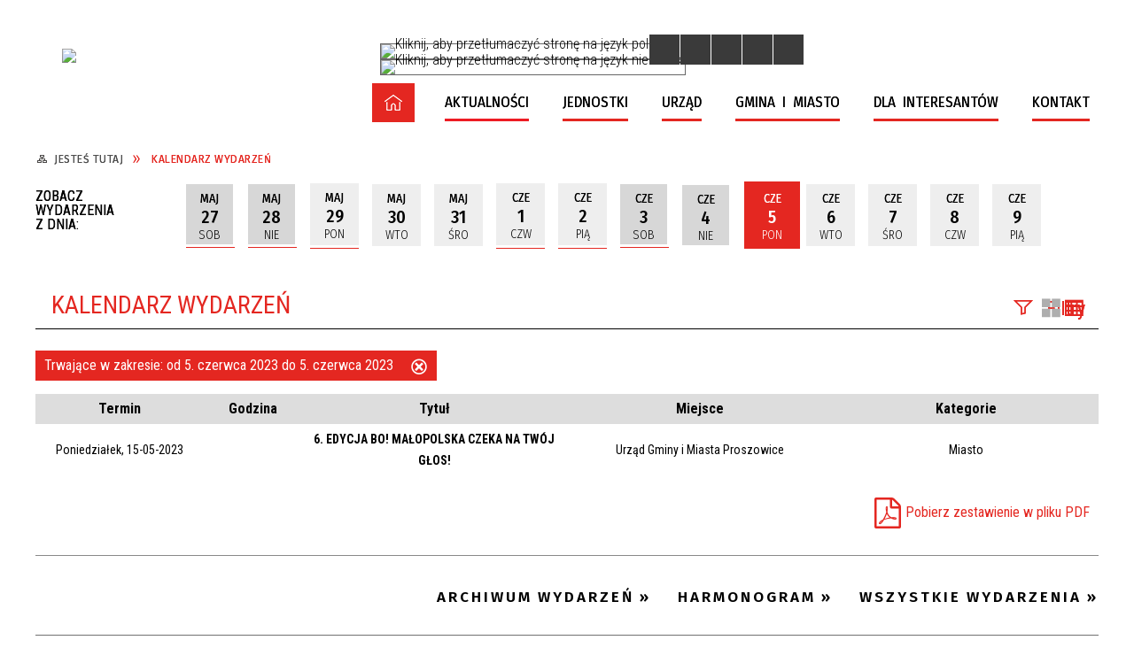

--- FILE ---
content_type: text/html; charset=utf-8
request_url: https://proszowice.pl/wydarzenia-2023-06-05.html
body_size: 24663
content:
<!DOCTYPE html>
<html lang="pl"  itemscope="itemscope" itemtype="http://schema.org/WebPage" xmlns="http://www.w3.org/1999/xhtml">
    <head>
        <!-- METAS - - - - - - - - - - - - - - - - - - - - - - - - - - - - - -->
        <title itemprop="name">Kalendarz wydarzeń - Portal Gminy i Miasta Proszowice</title>
<meta http-equiv="Content-Type" content="text/html; charset=utf-8">
	<meta name="title" content="Kalendarz wydarzeń - Portal Gminy i Miasta Proszowice">
	<meta name="description" content="Portal Gminy i Miasta Proszowice">
	<meta name="keywords" content="Portal Gminy i Miasta Proszowice, gmina, miasto,">
	<meta name="author" content="CONCEPT Intermedia www.sam3.pl">
	<meta name="robots" content="index, follow">
        <meta name="viewport" content="width=device-width" />        
        
        <!-- EXTERNALS - - - - - - - - - - - - - - - - - - - - - - - - - - - -->		
        <link rel="shortcut icon" href="/themes/skin_01/images/favicon.ico" />
        <link rel="alternate" type="application/rss+xml"  title="RSS 2.0" href="https://proszowice.pl/aktualnosci.xml" />
		
		

		
        	<link rel="stylesheet" type="text/css" media="all" href="/themes/skin_01/css/common.css">
	<link rel="stylesheet" type="text/css" media="all" href="/css/concept.gallery.css">
	<link rel="stylesheet" type="text/css" media="all" href="/css/_global.css">
	<link rel="stylesheet" type="text/css" media="screen" href="/wcag_video_player/ableplayer.min.css">
	<link rel="stylesheet" type="text/css" media="screen" href="/css/smoothness/jquery-ui-1.9.2.custom.min.css">
	<link rel="stylesheet" type="text/css" media="screen" href="/js/fancyBox/jquery.fancybox.css">
	<link rel="stylesheet" type="text/css" media="print" href="/css/print_strona.css">
	<link rel="stylesheet" type="text/css" media="all" href="/themes/skin_01/css/responsive.css">
	<link rel="stylesheet" type="text/css" media="all" href="/themes/skin_01/css/_multisite.css">
	<link rel="stylesheet" type="text/css" media="all" href="/css/concept-carousel.css">

        <!-- JAVASCRIPTS - - - - - - - - - - - - - - - - - - - - - - - - - - -->
                <script src="/js/jquery/jquery-1.12.4.min.js"></script>
        <script src="/js/jquery/jquery-3.1.1.min.js"></script>
        <script src="/js/jquery/jquery-ui-1.9.2.custom.min.js"></script>
        <script src="/js/hammer.min.js"></script>
        <script src="/js/jquery/jquery.ui.datepicker.min.js"></script> 
        <script src="/js/jquery/jquery-ui-timepicker-addon.min.js"></script> 
        
        <script>
//<![CDATA[
document.write("<style>.zajawka { visibility: hidden; }</style>");
//]]>
</script>
        <!-- cdn for modernizr, if you haven't included it already -->
        <!-- script src="http://cdn.jsdelivr.net/webshim/1.12.4/extras/modernizr-custom.js"></script -->
        <!-- polyfiller file to detect and load polyfills -->
        <!-- script src="http://cdn.jsdelivr.net/webshim/1.12.4/polyfiller.js"></script -->

        

        <script>
        function get_upload_image_size(dimension)
        {
        if($dimension == 'x')
        return 277;
        else
        return 277;
        }
        </script>
        
        <script src="https://maps.googleapis.com/maps/api/js?v=3&amp;key=AIzaSyA4cj1qeLp3KnM8z8m5w-nZ857WlUqZ1P0&amp;language=pl&amp;libraries=places,visualization,geometry"></script>
<script src="/js/../themes/skin_01/js/multisite.js"></script>
<script src="/js/menu.min.js"></script>
<script src="/js/functions.js"></script>
<script src="/js/jquery/concept-rotator.js"></script>
<script src="/js/jquery/jquery.easing.1.3.js"></script>
<script src="/js/gsap/TweenMax.min.js"></script>
<script src="/js/gsap/plugins/ScrollToPlugin.min.js"></script>
<script src="/js/gsap/plugins/CSSPlugin.min.js"></script>
<script src="/js/gsap/easing/EasePack.min.js"></script>
<script src="/js/concept.gallery.js?ver=3.0"></script>
<script src="/js/akceslab-ytplayer.js"></script>
<script src="/wcag_video_player/ableplayer.min.js"></script>
<script src="/wcag_video_player/thirdparty/js.cookie.js"></script>
<script src="/js/tiny_mce/tiny_mce.js"></script>
<script src="/js/sam3/yetii.js"></script>
<script src="/sf/calendar/calendar.js"></script>
<script src="/sf/calendar/calendar-setup.js"></script>
<script src="/sf/calendar/lang/calendar-pl.js"></script>
<script src="/js/concept_carousel_v1_0.js"></script>
		
        <meta name=”deklaracja-dostępności” content=”/deklaracja_dostepnosci.html”>
    </head>
        <body class="module-kalendarz_imprez action-index">
       
                <div class="page_title" style="display: none">
            UG Proszowice - proszowice.pl
<br /><span class="data">Wygenerowano:&nbsp;17-01-2026</span>        </div>
        
        <h1 hidden>UG Proszowice - proszowice.pl
</h1>

        <div id="page_content">       
            <div id="overlay" onclick="clear_other_mobile_active_elements();toggle_body_overflow();"></div>
            <div id="page_container">                <table role="presentation" id="table_1" class="sekcja-paneli" style="width: 100%;">
<tbody>	<tr>
		<td id="PAN_HEAD" class="panel">
			<div>
<div class="wcag_links">
	<div class="links">
		<div class="hidden">
			<a href="#content" data-offset="-300" class="scroll_to">Przejdź do treści</a>
		</div>
		
		<div class="hidden"><div tabindex="0" onclick="jQuery('body').scrollTo('*[id^=\'search_comn_\']'); jQuery('*[id^=\'search_comn_\']').val('').focus();">Przejdź do Wyszukiwarki</div></div>
		<div class="hidden"><a class="mapa_strony" tabindex="0" href="/mapa_strony.html">Przejdź do mapy strony</a></div>
		<div class="hidden"><div tabindex="0" onclick="jQuery('body').scrollTo('*[id^=\'mainMenu_\']'); jQuery(':focusable', jQuery('*[id^=\'mainMenu_\']'))[0].focus();">Przejdź do Menu</div></div>
	</div>
</div>

<script>
	jQuery('.scroll_to').css('cursor' , 'pointer').click(function () {
	var target = jQuery(this).attr('href');
	jQuery('html, body').animate({
	scrollTop: jQuery(target).offset().top -140
	}, 1000);
	});
</script>



        
	

    <div class="miejsce-banerowe logo_w_naglowku " >
        <div class="pole-banerowe noprint" style="flex-grow: 1; " >
<a href="https://proszowice.pl" target="_self"><img src="/uploads/pub/img_files/img_13581/logogmina.png" alt="logo w nagłówku" title="Gmina i Miasta Proszowice" onclick="jQuery.ajax({
	type:'POST',
	url:'/banery/click/id/13581.html',
	dataType:'html'})" /><span class="baner_title" style="display:none;">logo w nagłówku</span></a></div>
        </div>




    <div class="miejsce-banerowe logo_docked " >
        <div class="pole-banerowe noprint" style="flex-grow: 1; " >
<a href="https://proszowice.pl" target="_self"><img src="/uploads/pub/img_files/img_13582/logogmina_zadokowane.png" alt="logo zadokowane" title="Gmina i Miasto Proszowice" onclick="jQuery.ajax({
	type:'POST',
	url:'/banery/click/id/13582.html',
	dataType:'html'})" /><span class="baner_title" style="display:none;">logo zadokowane</span></a></div>
        </div>


<div class="translate-bar component" >
    
    <div id="google-translation-flags" class="notranslate">
        <span class="polski" title="Polski" tabindex="0" data-lng="pl"><img alt="Kliknij, aby przetłumaczyć stronę na język polski" src="/images/admin//lang_icons/ico_pl.gif"></span>
        <span class="angielski" title="Angielski" tabindex="0" data-lng="en"><img alt="Kliknij, aby przetłumaczyć stronę na język angielski" src="/images/admin/lang_icons/ico_en.gif"></span>     
		<span class="niemiecki" title="Niemiecki" tabindex="0" data-lng="de"><img alt="Kliknij, aby przetłumaczyć stronę na język niemiecki" src="/images/admin/lang_icons/ico_de.gif"></span>     
    </div>
    
    <script>
        jQuery('#google-translation-flags span').click(function() {
          var lang = jQuery(this).attr('class');
          
          var $frame = jQuery('div[id^="goog-gt-"][class*="skiptranslate"] + div + iframe');
          
//          if(lang != 'polski')
          {
            if (!$frame.size())
            {
                alert("Error: Could not find Google translate frame.");
                return false;
            }
            
            jQuery('html').attr('lang', jQuery(this).attr('data-lng'));
            
            $frame.contents().find('span.text:contains('+lang+')').get(0).click();
          }
//          else
//          {  
//              var $frame = jQuery('.goog-te-banner-frame:first');
//              if (!$frame.size())
//              {
//                  alert("Error: Could not find Google translate frame.");
//                  return false;
//              }
//
//              jQuery('html').attr('lang', 'pl');
//              $frame.contents().find('.goog-close-link').get(0).click();
//          }
          
          return false;
        });
		
		jQuery(window).on("load", function () {
			jQuery('.translate-bar.component').css('min-width','0px');
		});
		
    </script>
    
    <div id="google_translate_element"></div>
    <script>
        function googleTranslateElementInit() {
                        new google.translate.TranslateElement({pageLanguage: 'pl', includedLanguages: 'af,ar,az,be,bg,bn,ca,cs,cy,da,de,el,en,eo,es,et,eu,fa,fi,fr,ga,gl,gu,hi,hr,ht,hu,hy,id,is,it,iw,ja,ka,kn,ko,la,lt,lv,mk,ms,mt,nl,no,pt,pl,ro,ru,sk,sl,sq,sr,sv,sw,ta,te,th,tl,tr,uk,ur,vi,yi,zh-CN,zh-TW', layout: google.translate.TranslateElement.InlineLayout.SIMPLE, autoDisplay: false}, 'google_translate_element');
                    }
    </script>
    <script src="https://translate.google.com/translate_a/element.js?cb=googleTranslateElementInit"></script>

</div>

<script>
    function toggleGlobalPause()
    {
        globalPause = !globalPause;
        jQuery(".stop-anim").toggleClass("play");

        var x = jQuery(".stop-anim").text();

        if (x == 'Wznów animacje') {
            jQuery(".stop-anim").text("Zatrzymaj animacje");
            jQuery(".stop-anim").attr("title", "Zatrzymaj animacje");
        } else {
            jQuery(".stop-anim").text("Wznów animacje");
            jQuery(".stop-anim").attr("title", "Wznów animacje");
        }
    }
</script>	

<div class="accesible" >
   <div class="stop-anim" title="Zatrzymaj animacje" tabindex="0" onclick="toggleGlobalPause();">Zatrzymaj animacje</div>
        <div class="wheelchair" title="Informacje o dostępności" onclick="location = ('https://proszowice.pl/strona-1000-informacje_o_dostepnosci.html');"></div>
    <div class="deklaracja_dostep" title="Deklaracja dostępności" onclick="location = ('https://proszowice.pl/deklaracja_dostepnosci.html');"></div>
	<div class="contrast" title="Informacje o kontraście" onclick="location = ('https://proszowice.pl/strona-1002-informacja_o_kontrascie.html');"></div>
    <div class="deaf" title="Informacje dla niesłyszących" onclick="location = ('https://proszowice.pl/strona-1001-informacje_dla_nieslyszacych.html');"></div>   
    </div>

<section class="component wyszukiwarka-wrapper " >

            <header class="belka hidden-wcag">
            <h2 class="title"><span>Wyszukiwarka</span></h2>
        </header>
    
    <div class="comn-wyszukiwarka" role="search">
        
        
        <div id="search_box_comn_srch_5a11ae7677c24558c02b7717df04105b">
            <span class="warning show-delayed">Twoja przeglądarka nie obsługuje JavaScript</span>
        </div>

        <div class="cl"></div>
    </div>

    <script>
//<![CDATA[
jQuery.ajax({
	type:'POST',
	url:'/Common/getSearchAllForm/disp/none/hash_id/comn_srch_5a11ae7677c24558c02b7717df04105b.html',
	dataType:'html',
	success:function(data, textStatus){jQuery('#search_box_comn_srch_5a11ae7677c24558c02b7717df04105b').html(data);},
	complete:function(XMLHttpRequest, textStatus){wcagstinks(jQuery("#adv_form")); updateAdvSearchWidth(); jQuery("#adv_form");}})
//]]>
</script>
</section>
<div class="cl"></div>
<nav class="glowneMenu" data-component-name="comn_mainmenu" id="mainMenu_4bddd866cb72f1f6a28109080b380ccf-wrapper" aria-labelledby="mainMenu_4bddd866cb72f1f6a28109080b380ccf-label">   
    <h2 id="mainMenu_4bddd866cb72f1f6a28109080b380ccf-label" class="hidden-wcag">Menu główne 1</h2>
    <div class="okazja_top2"></div>
    <div class="okazja_top3"></div>
            <ul class="mainMenu" id="comn_4bddd866cb72f1f6a28109080b380ccf">
         <li class="block block_nr_1" id="comn_4bddd866cb72f1f6a28109080b380ccf_pos_1" data-color="white">
<a target="_self" class="menu-level-1 no-submenu" style="border-color:white;" href="/"><span class="menu_select_left" style="background:white;"></span><span class="menu_select_right" style="background:white;"></span><span class="menu_select_bottom" style="background:white;"></span><span class="tytul_menu">Strona główna</span></a>
</li> <li class="block block_nr_2" id="comn_4bddd866cb72f1f6a28109080b380ccf_pos_2" data-color="#ed1c24">
<a target="_self" class="menu-level-1 no-submenu" style="border-color:#ed1c24;" href="/aktualnosci-lista.html"><span class="menu_select_left" style="background:#ed1c24;"></span><span class="menu_select_right" style="background:#ed1c24;"></span><span class="menu_select_bottom" style="background:#ed1c24;"></span><span class="tytul_menu">Aktualności</span></a>
</li> <li class="block block_nr_3" id="comn_4bddd866cb72f1f6a28109080b380ccf_pos_3" data-color="#E42721">
<a target="_self" class="menu-level-1 with-submenu" style="border-color:#E42721;" href="/strona-4014-jednostki_organizacyjne.html"><span class="menu_select_left" style="background:#E42721;"></span><span class="menu_select_right" style="background:#E42721;"></span><span class="menu_select_bottom" style="background:#E42721;"></span><span class="tytul_menu">Jednostki</span></a>
<span class="main-menu-toggler" onclick="mainMenuTogglePosition(this);"></span><div class="sub-block-menu js-display-none" style="height: 0; background: #E42721; border-color: #E42721; ">
<ul class="level-1-wrapper">
<li class="level-1" ><a href="#" class="menu-level-2 nohover">Miejsko-Gminny Ośrodek Pomocy Społecznej w Proszowicach</a><div class="extra-box"><div><div class="zajawka port_zaj non_tresc"><a target="_self" href="/strona-4015-miejsko_gminny_osrodek_pomocy.html"><span class="box-left" style="width: 277px;">
    <img alt="" loading="lazy" width="277" height="277" src="/themes/skin_01/images/def_zaj_thumb.png">
    
  <span class="prewrap">
    <span class="title_wrapper">
      <span class="title"> 
        Miejsko-Gminny Ośrodek Pomocy Społecznej w Proszowicach    
      </span>
    </span>
  </span> 
  
  <span class="etykieta_zajawka">      
    	<span class="label" style="background: #E42721; border-color: #E42721;" title=""></span>      
  </span> 
    
</span>

<span class="box-right">
    
  
  <span class="prewrap">
    <span class="title_wrapper">
      <span class="title"> 
          Miejsko-Gminny Ośrodek Pomocy Społecznej w Proszowicach    
       </span>
     </span>
  </span> 
  
  <span class="tresc"></span>

  <span class="zajawka_click">
    kliknij, aby przejść do dalszej części informacji
  </span>

</span>
</a></div></div></div></li><li class="level-1" ><a href="#" class="menu-level-2 nohover">Powiatowa i Miejska Biblioteka Publiczna w Proszowicach</a><div class="extra-box"><div><div class="zajawka port_zaj non_tresc"><a target="_self" href="/strona-4017-powiatowa_i_miejska_biblioteka.html"><span class="box-left" style="width: 277px;">
    <img alt="" loading="lazy" width="277" height="277" src="/themes/skin_01/images/def_zaj_thumb.png">
    
  <span class="prewrap">
    <span class="title_wrapper">
      <span class="title"> 
        Powiatowa i Miejska Biblioteka Publiczna w Proszowicach    
      </span>
    </span>
  </span> 
  
  <span class="etykieta_zajawka">      
    	<span class="label" style="background: #E42721; border-color: #E42721;" title=""></span>      
  </span> 
    
</span>

<span class="box-right">
    
  
  <span class="prewrap">
    <span class="title_wrapper">
      <span class="title"> 
          Powiatowa i Miejska Biblioteka Publiczna w Proszowicach    
       </span>
     </span>
  </span> 
  
  <span class="tresc"></span>

  <span class="zajawka_click">
    kliknij, aby przejść do dalszej części informacji
  </span>

</span>
</a></div></div></div></li><li class="level-1" ><a href="#" class="menu-level-2 nohover">Centrum Kultury i Wypoczynku w Proszowicach</a><div class="extra-box"><div><div class="zajawka port_zaj non_tresc"><a target="_self" href="/strona-4018-centrum_kultury_i_wypoczynku_w.html"><span class="box-left" style="width: 277px;">
    <img alt="" loading="lazy" width="277" height="277" src="/themes/skin_01/images/def_zaj_thumb.png">
    
  <span class="prewrap">
    <span class="title_wrapper">
      <span class="title"> 
        Centrum Kultury i Wypoczynku w Proszowicach    
      </span>
    </span>
  </span> 
  
  <span class="etykieta_zajawka">      
    	<span class="label" style="background: #E42721; border-color: #E42721;" title=""></span>      
  </span> 
    
</span>

<span class="box-right">
    
  
  <span class="prewrap">
    <span class="title_wrapper">
      <span class="title"> 
          Centrum Kultury i Wypoczynku w Proszowicach    
       </span>
     </span>
  </span> 
  
  <span class="tresc"></span>

  <span class="zajawka_click">
    kliknij, aby przejść do dalszej części informacji
  </span>

</span>
</a></div></div></div></li><li class="level-1" ><a href="#" class="menu-level-2 nohover">Centrum Obsługi Oświaty w Proszowicach</a><div class="extra-box"><div><div class="zajawka port_zaj non_tresc"><a target="_self" href="/strona-4016-centrum_obslugi_oswiaty_w_proszowicach.html"><span class="box-left" style="width: 277px;">
    <img alt="" loading="lazy" width="277" height="277" src="/themes/skin_01/images/def_zaj_thumb.png">
    
  <span class="prewrap">
    <span class="title_wrapper">
      <span class="title"> 
        Centrum Obsługi Oświaty w Proszowicach    
      </span>
    </span>
  </span> 
  
  <span class="etykieta_zajawka">      
    	<span class="label" style="background: #E42721; border-color: #E42721;" title=""></span>      
  </span> 
    
</span>

<span class="box-right">
    
  
  <span class="prewrap">
    <span class="title_wrapper">
      <span class="title"> 
          Centrum Obsługi Oświaty w Proszowicach    
       </span>
     </span>
  </span> 
  
  <span class="tresc"></span>

  <span class="zajawka_click">
    kliknij, aby przejść do dalszej części informacji
  </span>

</span>
</a></div></div></div></li><li class="level-1" ><a href="#" class="menu-level-2 nohover">Placówki oświatowe</a><div class="extra-box"><div><ul class="tiled-list" id="port_3cab033bb85d04bcfb1bb3e350b6a864-switcher">
    <li class="tile-wrapper" id="port_3cab033bb85d04bcfb1bb3e350b6a864-0" ><a target="_self" style="" href="/strona-4022-przedszkole_samorzadowe_nr_1_im_ks_j.html">Przedszkole Samorządowe nr 1 im. ks. J. Pawłowskiego w Proszowicach</a></li><li class="tile-wrapper" id="port_3cab033bb85d04bcfb1bb3e350b6a864-1" ><a target="_self" style="" href="/strona-4020-szkola_podstawowa_im_tadeusza.html">Szkoła Podstawowa im. Tadeusza Kościuszki nr 1 w Proszowicach</a></li><li class="tile-wrapper" id="port_3cab033bb85d04bcfb1bb3e350b6a864-2" ><a target="_self" style="" href="/strona-4023-samorzadowe_przedszkole_nr_2_w.html">Samorządowe Przedszkole nr 2 w Proszowicach</a></li><li class="tile-wrapper" id="port_3cab033bb85d04bcfb1bb3e350b6a864-3" ><a target="_self" style="" href="/strona-4021-szkola_podstawowa_nr_2_im_6_brygady.html">Szkoła Podstawowa nr 2 im. 6 Brygady Powietrznodesantowej gen. bryg. S. Sosabowskiego</a></li><li class="tile-wrapper" id="port_3cab033bb85d04bcfb1bb3e350b6a864-4" ><a target="_self" style="" href="/strona-4027-szkola_podstawowa_im_sw_jadwigii.html">Szkoła Podstawowa im. Św. Jadwigii Królowej w Klimontowie</a></li><li class="tile-wrapper" id="port_3cab033bb85d04bcfb1bb3e350b6a864-5" ><a target="_self" style="" href="/strona-4028-szkola_podstawowa_im_lotnikow.html">Szkoła Podstawowa im. Lotników Alianckich w Ostrowie</a></li><li class="tile-wrapper" id="port_3cab033bb85d04bcfb1bb3e350b6a864-6" ><a target="_self" style="" href="/strona-4026-szkola_podstawowa_z_oddzialami.html">Szkoła Podstawowa z oddziałami integracyjnymi w Szczytnikach</a></li><li class="tile-wrapper" id="port_3cab033bb85d04bcfb1bb3e350b6a864-7" ><a target="_self" style="" href="/strona-4024-szkola_podstawowa_im_m_kopernika_w.html">Szkoła Podstawowa im. M. Kopernika w Kościelcu</a></li><li class="tile-wrapper" id="port_3cab033bb85d04bcfb1bb3e350b6a864-8" ><a target="_self" style="" href="/strona-4025-zespol_szkol_w_zebocinie.html">Zespół Szkół w Żębocinie</a></li></ul><div class="zajawka port_zaj non_tresc"><a target="_self" href="/strona-4019-placowki_oswiatowe.html"><span class="box-left" style="width: 277px;">
    <img alt="" loading="lazy" width="277" height="277" src="/themes/skin_01/images/def_zaj_thumb.png">
    
  <span class="prewrap">
    <span class="title_wrapper">
      <span class="title"> 
        Placówki oświatowe    
      </span>
    </span>
  </span> 
  
  <span class="etykieta_zajawka">      
    	<span class="label" style="background: #E42721; border-color: #E42721;" title=""></span>      
  </span> 
    
</span>

<span class="box-right">
    
  
  <span class="prewrap">
    <span class="title_wrapper">
      <span class="title"> 
          Placówki oświatowe    
       </span>
     </span>
  </span> 
  
  <span class="tresc"></span>

  <span class="zajawka_click">
    kliknij, aby przejść do dalszej części informacji
  </span>

</span>
</a></div></div></div></li></ul><div class="extra-content"><div class="extra-box"><div class="zajawka port_zaj non_tresc"><a target="_self" href="/strona-4014-jednostki_organizacyjne.html"><span class="box-left" style="width: 277px;">
    <img alt="" loading="lazy" width="277" height="277" src="/themes/skin_01/images/def_zaj_thumb.png">
    
  <span class="prewrap">
    <span class="title_wrapper">
      <span class="title"> 
        Jednostki organizacyjne    
      </span>
    </span>
  </span> 
  
  <span class="etykieta_zajawka">      
    	<span class="label" style="background: #E42721; border-color: #E42721;" title=""></span>      
  </span> 
    
</span>

<span class="box-right">
    
  
  <span class="prewrap">
    <span class="title_wrapper">
      <span class="title"> 
          Jednostki organizacyjne    
       </span>
     </span>
  </span> 
  
  <span class="tresc"></span>

  <span class="zajawka_click">
    kliknij, aby przejść do dalszej części informacji
  </span>

</span>
</a></div>
</div></div><div tabindex="0" class="sub-menu-closer" id="submenu-closer-comn_4bddd866cb72f1f6a28109080b380ccf_pos_3" style="color: #E42721; "></div></div>
                                        <script>
                        var el_comn_4bddd866cb72f1f6a28109080b380ccf_pos_3 = document.getElementById("comn_4bddd866cb72f1f6a28109080b380ccf_pos_3");
                        mouseMenuNavigation(el_comn_4bddd866cb72f1f6a28109080b380ccf_pos_3, "comn_4bddd866cb72f1f6a28109080b380ccf_pos_3", 1);
                    </script>
            
                    </li> <li class="block block_nr_4" id="comn_4bddd866cb72f1f6a28109080b380ccf_pos_4" data-color="#E42721">
<a target="_self" class="menu-level-1 with-submenu" style="border-color:#E42721;" href="/strona-1019-urzad_gminy_i_miasta.html"><span class="menu_select_left" style="background:#E42721;"></span><span class="menu_select_right" style="background:#E42721;"></span><span class="menu_select_bottom" style="background:#E42721;"></span><span class="tytul_menu">Urząd</span></a>
<span class="main-menu-toggler" onclick="mainMenuTogglePosition(this);"></span><div class="sub-block-menu js-display-none" style="height: 0; background: #E42721; border-color: #E42721; ">
<ul class="level-1-wrapper">
<li class="level-1" ><a href="#" class="menu-level-2 nohover">Kierownictwo urzędu</a><div class="extra-box"><div><div class="zajawka port_zaj "><a target="_self" href="/strona-34-kierownictwo_urzedu.html"><span class="box-left" style="width: 277px;">
    <img alt="Grafika zajawki" loading="lazy" width="277" height="277" src="/themes/skin_01/images/def_zaj_thumb.png">
    
  <span class="prewrap">
    <span class="title_wrapper">
      <span class="title"> 
        Kierownictwo urzędu    
      </span>
    </span>
  </span> 
  
  <span class="etykieta_zajawka">      
    	<span class="label" style="background: #E42721; border-color: #E42721;" title=""></span>      
  </span> 
    
</span>

<span class="box-right">
    
  
  <span class="prewrap">
    <span class="title_wrapper">
      <span class="title"> 
          Kierownictwo urzędu    
       </span>
     </span>
  </span> 
  
  <span class="tresc">Kierownictwo urzędu</span>

  <span class="zajawka_click">
    kliknij, aby przejść do dalszej części informacji
  </span>

</span>
</a></div></div></div></li><li class="level-1" ><a href="#" class="menu-level-2 nohover">Sprawozdania Burmistrza</a><div class="extra-box"><div><div class="zajawka port_zaj "><a target="_self" href="/strona-327-sprawozdania_burmistrza.html"><span class="box-left" style="width: 277px;">
    <img alt="Grafika zajawki" loading="lazy" width="277" height="277" src="/themes/skin_01/images/def_zaj_thumb.png">
    
  <span class="prewrap">
    <span class="title_wrapper">
      <span class="title"> 
        Sprawozdania Burmistrza    
      </span>
    </span>
  </span> 
  
  <span class="etykieta_zajawka">      
    	<span class="label" style="background: #E42721; border-color: #E42721;" title=""></span>      
  </span> 
    
</span>

<span class="box-right">
    
  
  <span class="prewrap">
    <span class="title_wrapper">
      <span class="title"> 
          Sprawozdania Burmistrza    
       </span>
     </span>
  </span> 
  
  <span class="tresc">Sprawozdania Burmistrza Gminy i Miasta Proszowice Sprawozdanie Burmistrza Gminy i Miasta Proszowice za działalność międzysesyjną w okresie od 15.04.2021 r. do. 30.06.2021 r. Sprawozdanie Burmistrza Gminy i Miasta Proszowice za działalność międzysesyjną...</span>

  <span class="zajawka_click">
    kliknij, aby przejść do dalszej części informacji
  </span>

</span>
</a></div></div></div></li><li class="level-1" ><a href="#" class="menu-level-2 nohover">Wydziały urzędu</a><div class="extra-box"><div><ul class="tiled-list" id="port_cd3a7a298a1f1748da51378756b4ca39-switcher">
    <li class="tile-wrapper" id="port_cd3a7a298a1f1748da51378756b4ca39-0" ><a target="_self" style="" href="/strona-84-sekretariat.html">Sekretariat</a></li><li class="tile-wrapper" id="port_cd3a7a298a1f1748da51378756b4ca39-1" ><a target="_self" style="" href="/strona-75-wydzial_organizacyjny.html">Wydział Organizacyjny</a></li><li class="tile-wrapper" id="port_cd3a7a298a1f1748da51378756b4ca39-2" ><a target="_self" style="" href="/strona-88-biuro_rady_i_promocji.html">Biuro Rady i Promocji</a></li><li class="tile-wrapper" id="port_cd3a7a298a1f1748da51378756b4ca39-3" ><a target="_self" style="" href="/strona-87-wydzial_spraw_obywatelskich.html">Wydział Spraw Obywatelskich</a></li><li class="tile-wrapper" id="port_cd3a7a298a1f1748da51378756b4ca39-4" ><a target="_self" style="" href="/strona-105-urzad_stanu_cywilnego.html">Urząd Stanu Cywilnego</a></li><li class="tile-wrapper" id="port_cd3a7a298a1f1748da51378756b4ca39-5" ><a target="_self" style="" href="/strona-76-wydzial_infrastruktury_planowania_i.html">Wydział Infrastruktury, Planowania i Inwestycji</a></li><li class="tile-wrapper" id="port_cd3a7a298a1f1748da51378756b4ca39-6" ><a target="_self" style="" href="/strona-86-wydzial_rolnictwa_i_ochrony_srodowiska.html">Wydział Rolnictwa i Ochrony Środowiska</a></li><li class="tile-wrapper" id="port_cd3a7a298a1f1748da51378756b4ca39-7" ><a target="_self" style="" href="/strona-74-wydzial_finansowo_ksiegowy.html">Wydział Finansowo-Księgowy</a></li><li class="tile-wrapper" id="port_cd3a7a298a1f1748da51378756b4ca39-8" ><a target="_self" style="" href="/strona-119-radca_prawny.html">Radca Prawny</a></li><li class="tile-wrapper" id="port_cd3a7a298a1f1748da51378756b4ca39-9" ><a target="_self" style="" href="/strona-158-straz_miejska.html">Straż Miejska</a></li><li class="tile-wrapper" id="port_cd3a7a298a1f1748da51378756b4ca39-10" ><a target="_self" style="" href="/strona-118-pelnomocnik_burmistrza_ds_profilaktyki.html">Pełnomocnik Burmistrza ds. profilaktyki i przeciwdziałania uzależnieniom</a></li><li class="tile-wrapper" id="port_cd3a7a298a1f1748da51378756b4ca39-11" ><a target="_self" style="" href="/strona-89-biuro_ds_informatyki.html">Biuro ds. Informatyki</a></li><li class="tile-wrapper" id="port_cd3a7a298a1f1748da51378756b4ca39-12" ><a target="_self" style="" href="/strona-4058-kadry_i_place.html">Kadry i płace</a></li><li class="tile-wrapper" id="port_cd3a7a298a1f1748da51378756b4ca39-13" ><a target="_self" style="" href="/strona-4153-biuro_komunikacji_spolecznej_kultury.html">Biuro Komunikacji Społecznej, Kultury, Zdrowia i Sportu</a></li><li class="tile-wrapper" id="port_cd3a7a298a1f1748da51378756b4ca39-14" ><a target="_self" style="" href="/strona-4197-inspektor_ds_ochrony_danych_pelnomocnik.html">Inspektor ds. ochrony danych / pełnomocnik ds. ochrony informacji niejawnych</a></li></ul><div class="zajawka port_zaj "><a target="_self" href="/strona-36-wydzialy_urzedu.html"><span class="box-left" style="width: 277px;">
    <img alt="Grafika zajawki" loading="lazy" width="277" height="277" src="/themes/skin_01/images/def_zaj_thumb.png">
    
  <span class="prewrap">
    <span class="title_wrapper">
      <span class="title"> 
        Wydziały urzędu    
      </span>
    </span>
  </span> 
  
  <span class="etykieta_zajawka">      
    	<span class="label" style="background: #E42721; border-color: #E42721;" title=""></span>      
  </span> 
    
</span>

<span class="box-right">
    
  
  <span class="prewrap">
    <span class="title_wrapper">
      <span class="title"> 
          Wydziały urzędu    
       </span>
     </span>
  </span> 
  
  <span class="tresc">   Urząd Gminy i Miasta Proszowice Sekretariat Burmistrza Wydział Organizacyjny Biuro Rady i Promocji Wydział Spraw Obywatelskich Urząd Stanu Cywilnego Wydział Infrastruktury,Planowania i Inwestycji Wydział Rolnictwa i Ochrony Środowiska Wydział...</span>

  <span class="zajawka_click">
    kliknij, aby przejść do dalszej części informacji
  </span>

</span>
</a></div></div></div></li><li class="level-1" ><a href="#" class="menu-level-2 nohover">Nieruchomości gminne</a><div class="extra-box"><div><div class="zajawka port_zaj non_tresc"><a target="_self" href="/strona-1029-nieruchomosci_gminne.html"><span class="box-left" style="width: 277px;">
    <img alt="" loading="lazy" width="277" height="277" src="/themes/skin_01/images/def_zaj_thumb.png">
    
  <span class="prewrap">
    <span class="title_wrapper">
      <span class="title"> 
        Nieruchomości gminne    
      </span>
    </span>
  </span> 
  
  <span class="etykieta_zajawka">      
    	<span class="label" style="background: #E42721; border-color: #E42721;" title=""></span>      
  </span> 
    
</span>

<span class="box-right">
    
  
  <span class="prewrap">
    <span class="title_wrapper">
      <span class="title"> 
          Nieruchomości gminne    
       </span>
     </span>
  </span> 
  
  <span class="tresc"></span>

  <span class="zajawka_click">
    kliknij, aby przejść do dalszej części informacji
  </span>

</span>
</a></div></div></div></li><li class="level-1" ><a href="#" class="menu-level-2 nohover">Elektroniczna Platforma Usług Administracji Publicznej</a><div class="extra-box"><div><div class="zajawka port_zaj non_tresc"><a target="_self" href="/strona-135-elektroniczna_platforma_uslug.html"><span class="box-left" style="width: 277px;">
    <img alt="Grafika zajawki" loading="lazy" width="277" height="277" src="/themes/skin_01/images/def_zaj_thumb.png">
    
  <span class="prewrap">
    <span class="title_wrapper">
      <span class="title"> 
        Elektroniczna Platforma Usług Administracji Publicznej    
      </span>
    </span>
  </span> 
  
  <span class="etykieta_zajawka">      
    	<span class="label" style="background: #E42721; border-color: #E42721;" title=""></span>      
  </span> 
    
</span>

<span class="box-right">
    
  
  <span class="prewrap">
    <span class="title_wrapper">
      <span class="title"> 
          Elektroniczna Platforma Usług Administracji Publicznej    
       </span>
     </span>
  </span> 
  
  <span class="tresc"></span>

  <span class="zajawka_click">
    kliknij, aby przejść do dalszej części informacji
  </span>

</span>
</a></div></div></div></li><li class="level-1" ><a href="#" class="menu-level-2 nohover">Zamówienia publiczne</a><div class="extra-box"><div><div class="zajawka port_zaj "><a target="_self" href="/strona-202-zamowienia_publiczne.html"><span class="box-left" style="width: 277px;">
    <img alt="Grafika zajawki" loading="lazy" width="277" height="277" src="/themes/skin_01/images/def_zaj_thumb.png">
    
  <span class="prewrap">
    <span class="title_wrapper">
      <span class="title"> 
        Zamówienia publiczne    
      </span>
    </span>
  </span> 
  
  <span class="etykieta_zajawka">      
    	<span class="label" style="background: #E42721; border-color: #E42721;" title=""></span>      
  </span> 
    
</span>

<span class="box-right">
    
  
  <span class="prewrap">
    <span class="title_wrapper">
      <span class="title"> 
          Zamówienia publiczne    
       </span>
     </span>
  </span> 
  
  <span class="tresc">  Zamówienia Publiczne   Data ogłoszenia Ogłoszenie o przetargu Wyniki przetargu Pytania/Zmiany 2021 Od 2021 roku zamówienia publiczne prowadzone są za pomoca elektronicznej platformy zamówień SIDAS PZP: http://pzp.proszowice.pl Każdy Wykonawca, który...</span>

  <span class="zajawka_click">
    kliknij, aby przejść do dalszej części informacji
  </span>

</span>
</a></div></div></div></li><li class="level-1" ><a href="#" class="menu-level-2 nohover">Rejestr Umów</a><div class="extra-box"><div><div class="zajawka port_zaj "><a target="_blank" href="/strona-288-rejestr_umow.html"><span class="box-left" style="width: 277px;">
    <img alt="Grafika zajawki" loading="lazy" width="277" height="277" src="/themes/skin_01/images/def_zaj_thumb.png">
    
  <span class="prewrap">
    <span class="title_wrapper">
      <span class="title"> 
        Rejestr Umów    
      </span>
    </span>
  </span> 
  
  <span class="etykieta_zajawka">      
    	<span class="label" style="background: #E42721; border-color: #E42721;" title=""></span>      
  </span> 
    
</span>

<span class="box-right">
    
  
  <span class="prewrap">
    <span class="title_wrapper">
      <span class="title"> 
          Rejestr Umów    
       </span>
     </span>
  </span> 
  
  <span class="tresc">CENTRALNY REJESTR UMÓW GMINY PROSZOWICE</span>

  <span class="zajawka_click">
    kliknij, aby przejść do dalszej części informacji
  </span>

</span>
</a></div></div></div></li><li class="level-1" ><a href="#" class="menu-level-2 nohover">Dyplomy, Certyfikaty, Nagrody</a><div class="extra-box"><div><div class="zajawka port_zaj non_tresc"><a target="_self" href="/strona-179-dyplomy_certyfikaty_nagrody.html"><span class="box-left" style="width: 277px;">
    <img alt="Grafika zajawki" loading="lazy" width="277" height="277" src="/themes/skin_01/images/def_zaj_thumb.png">
    
  <span class="prewrap">
    <span class="title_wrapper">
      <span class="title"> 
        Dyplomy, Certyfikaty, Nagrody    
      </span>
    </span>
  </span> 
  
  <span class="etykieta_zajawka">      
    	<span class="label" style="background: #E42721; border-color: #E42721;" title=""></span>      
  </span> 
    
</span>

<span class="box-right">
    
  
  <span class="prewrap">
    <span class="title_wrapper">
      <span class="title"> 
          Dyplomy, Certyfikaty, Nagrody    
       </span>
     </span>
  </span> 
  
  <span class="tresc"></span>

  <span class="zajawka_click">
    kliknij, aby przejść do dalszej części informacji
  </span>

</span>
</a></div></div></div></li><li class="level-1" ><a href="#" class="menu-level-2 nohover">Polityka prywatności</a><div class="extra-box"><div><div class="zajawka port_zaj non_tresc"><a target="_self" href="/strona-243-polityka_prywatnosci.html"><span class="box-left" style="width: 277px;">
    <img alt="Grafika zajawki" loading="lazy" width="277" height="277" src="/themes/skin_01/images/def_zaj_thumb.png">
    
  <span class="prewrap">
    <span class="title_wrapper">
      <span class="title"> 
        Polityka prywatności    
      </span>
    </span>
  </span> 
  
  <span class="etykieta_zajawka">      
    	<span class="label" style="background: #E42721; border-color: #E42721;" title=""></span>      
  </span> 
    
</span>

<span class="box-right">
    
  
  <span class="prewrap">
    <span class="title_wrapper">
      <span class="title"> 
          Polityka prywatności    
       </span>
     </span>
  </span> 
  
  <span class="tresc"></span>

  <span class="zajawka_click">
    kliknij, aby przejść do dalszej części informacji
  </span>

</span>
</a></div></div></div></li><li class="level-1" ><a href="#" class="menu-level-2 nohover">Prowadzone rejestry i ewidencje</a><div class="extra-box"><div><div class="zajawka port_zaj "><a target="_self" href="/strona-259-prowadzone_rejestry_i_ewidencje.html"><span class="box-left" style="width: 277px;">
    <img alt="Grafika zajawki" loading="lazy" width="277" height="277" src="/themes/skin_01/images/def_zaj_thumb.png">
    
  <span class="prewrap">
    <span class="title_wrapper">
      <span class="title"> 
        Prowadzone rejestry i ewidencje    
      </span>
    </span>
  </span> 
  
  <span class="etykieta_zajawka">      
    	<span class="label" style="background: #E42721; border-color: #E42721;" title=""></span>      
  </span> 
    
</span>

<span class="box-right">
    
  
  <span class="prewrap">
    <span class="title_wrapper">
      <span class="title"> 
          Prowadzone rejestry i ewidencje    
       </span>
     </span>
  </span> 
  
  <span class="tresc">Rejestry Uchwały Rady Miejskiej - Rejestr prowadzi Biuro Rady i Promocji,pok. 57, Odpowiedzialna: Magdalena Trzaskowska, Ewa Oleksy-Baranowska  Zarządzenia Burmistrza - Rejestr prowadzi Biuro ds. Informatykipok. 53, Odpowiedzialny: Damian Król...</span>

  <span class="zajawka_click">
    kliknij, aby przejść do dalszej części informacji
  </span>

</span>
</a></div></div></div></li><li class="level-1" ><a href="#" class="menu-level-2 nohover">RODO</a><div class="extra-box"><div><div class="zajawka port_zaj non_tresc"><a target="_self" href="/strona-369-rodo.html"><span class="box-left" style="width: 277px;">
    <img alt="Grafika zajawki" loading="lazy" width="277" height="277" src="/themes/skin_01/images/def_zaj_thumb.png">
    
  <span class="prewrap">
    <span class="title_wrapper">
      <span class="title"> 
        RODO    
      </span>
    </span>
  </span> 
  
  <span class="etykieta_zajawka">      
    	<span class="label" style="background: #E42721; border-color: #E42721;" title=""></span>      
  </span> 
    
</span>

<span class="box-right">
    
  
  <span class="prewrap">
    <span class="title_wrapper">
      <span class="title"> 
          RODO    
       </span>
     </span>
  </span> 
  
  <span class="tresc"></span>

  <span class="zajawka_click">
    kliknij, aby przejść do dalszej części informacji
  </span>

</span>
</a></div></div></div></li><li class="level-1" ><a href="#" class="menu-level-2 nohover">Deklaracja dostępności</a><div class="extra-box"><div><div class="zajawka port_zaj "><a target="_self" href="/strona-445-deklaracja_dostepnosci.html"><span class="box-left" style="width: 277px;">
    <img alt="Grafika zajawki" loading="lazy" width="277" height="277" src="/themes/skin_01/images/def_zaj_thumb.png">
    
  <span class="prewrap">
    <span class="title_wrapper">
      <span class="title"> 
        Deklaracja dostępności    
      </span>
    </span>
  </span> 
  
  <span class="etykieta_zajawka">      
    	<span class="label" style="background: #E42721; border-color: #E42721;" title=""></span>      
  </span> 
    
</span>

<span class="box-right">
    
  
  <span class="prewrap">
    <span class="title_wrapper">
      <span class="title"> 
          Deklaracja dostępności    
       </span>
     </span>
  </span> 
  
  <span class="tresc">Deklaracja dostępności dla strony internetowej proszowice.pl</span>

  <span class="zajawka_click">
    kliknij, aby przejść do dalszej części informacji
  </span>

</span>
</a></div></div></div></li><li class="level-1" ><a href="#" class="menu-level-2 nohover">Ochrona małoletnich </a><div class="extra-box"><div><div class="zajawka port_zaj "><a target="_self" href="/strona-4525-ochrona_maloletnich.html"><span class="box-left" style="width: 277px;">
    <img alt="" loading="lazy" width="277" height="277" src="/themes/skin_01/images/def_zaj_thumb.png">
    
  <span class="prewrap">
    <span class="title_wrapper">
      <span class="title"> 
        Ochrona małoletnich     
      </span>
    </span>
  </span> 
  
  <span class="etykieta_zajawka">      
    	<span class="label" style="background: #E42721; border-color: #E42721;" title=""></span>      
  </span> 
    
</span>

<span class="box-right">
    
  
  <span class="prewrap">
    <span class="title_wrapper">
      <span class="title"> 
          Ochrona małoletnich     
       </span>
     </span>
  </span> 
  
  <span class="tresc">Zarządzenie w sprawie przyjęcia standardów ochrony małoletnich w Urzędzie Gminy i Miasta Proszowice.</span>

  <span class="zajawka_click">
    kliknij, aby przejść do dalszej części informacji
  </span>

</span>
</a></div></div></div></li><li class="level-1" ><a href="#" class="menu-level-2 nohover">Cyberbezpieczeństwo</a><div class="extra-box"><div><div class="zajawka port_zaj "><a target="_self" href="/strona-4567-cyberbezpieczenstwo.html"><span class="box-left" style="width: 277px;">
    <img alt="" loading="lazy" width="277" height="277" src="/themes/skin_01/images/def_zaj_thumb.png">
    
  <span class="prewrap">
    <span class="title_wrapper">
      <span class="title"> 
        Cyberbezpieczeństwo    
      </span>
    </span>
  </span> 
  
  <span class="etykieta_zajawka">      
    	<span class="label" style="background: #E42721; border-color: #E42721;" title=""></span>      
  </span> 
    
</span>

<span class="box-right">
    
  
  <span class="prewrap">
    <span class="title_wrapper">
      <span class="title"> 
          Cyberbezpieczeństwo    
       </span>
     </span>
  </span> 
  
  <span class="tresc">Sposoby zabezpieczenia się przed zagrożeniami: Stosuj zasadę ograniczonego zaufania do odbieranych wiadomości e-mail, sms, stron internetowych nakłaniających do podania danych osobowych, osób podających się za przedstawicieli firm, instytucji, którzy...</span>

  <span class="zajawka_click">
    kliknij, aby przejść do dalszej części informacji
  </span>

</span>
</a></div></div></div></li><li class="level-1" ><a href="#" class="menu-level-2 nohover">Monitoring</a><div class="extra-box"><div><div class="zajawka port_zaj "><a target="_self" href="/strona-4579-monitoring.html"><span class="box-left" style="width: 277px;">
    <img alt="" loading="lazy" width="277" height="277" src="/themes/skin_01/images/def_zaj_thumb.png">
    
  <span class="prewrap">
    <span class="title_wrapper">
      <span class="title"> 
        Monitoring    
      </span>
    </span>
  </span> 
  
  <span class="etykieta_zajawka">      
    	<span class="label" style="background: #E42721; border-color: #E42721;" title=""></span>      
  </span> 
    
</span>

<span class="box-right">
    
  
  <span class="prewrap">
    <span class="title_wrapper">
      <span class="title"> 
          Monitoring    
       </span>
     </span>
  </span> 
  
  <span class="tresc">Monitoring miejski w przygotowaniu Monitoring budynku Urzędu Gminy i Miasta Proszowice PRZETWARZANIE DANYCH OSOBOWYCH W ZWIĄZKU Z MONITORINGIEM Zgodnie z art. 13 ust. 1 i ust. 2 ogólnego rozporządzenia Parlamentu Europejskiego i Rady (UE) 2016/679 z...</span>

  <span class="zajawka_click">
    kliknij, aby przejść do dalszej części informacji
  </span>

</span>
</a></div></div></div></li></ul><div class="extra-content"><div class="extra-box"><div class="zajawka port_zaj non_tresc"><a target="_self" href="/strona-1019-urzad_gminy_i_miasta.html"><span class="box-left" style="width: 277px;">
    <img alt="" loading="lazy" width="277" height="277" src="/themes/skin_01/images/def_zaj_thumb.png">
    
  <span class="prewrap">
    <span class="title_wrapper">
      <span class="title"> 
        Urząd Gminy i Miasta    
      </span>
    </span>
  </span> 
  
  <span class="etykieta_zajawka">      
    	<span class="label" style="background: #E42721; border-color: #E42721;" title=""></span>      
  </span> 
    
</span>

<span class="box-right">
    
  
  <span class="prewrap">
    <span class="title_wrapper">
      <span class="title"> 
          Urząd Gminy i Miasta    
       </span>
     </span>
  </span> 
  
  <span class="tresc"></span>

  <span class="zajawka_click">
    kliknij, aby przejść do dalszej części informacji
  </span>

</span>
</a></div>
</div></div><div tabindex="0" class="sub-menu-closer" id="submenu-closer-comn_4bddd866cb72f1f6a28109080b380ccf_pos_4" style="color: #E42721; "></div></div>
                                        <script>
                        var el_comn_4bddd866cb72f1f6a28109080b380ccf_pos_4 = document.getElementById("comn_4bddd866cb72f1f6a28109080b380ccf_pos_4");
                        mouseMenuNavigation(el_comn_4bddd866cb72f1f6a28109080b380ccf_pos_4, "comn_4bddd866cb72f1f6a28109080b380ccf_pos_4", 1);
                    </script>
            
                    </li> <li class="block block_nr_5" id="comn_4bddd866cb72f1f6a28109080b380ccf_pos_5" data-color="#E42721">
<a target="_self" class="menu-level-1 with-submenu" style="border-color:#E42721;" href="/strona-1020-gmina_i_miasto.html"><span class="menu_select_left" style="background:#E42721;"></span><span class="menu_select_right" style="background:#E42721;"></span><span class="menu_select_bottom" style="background:#E42721;"></span><span class="tytul_menu">Gmina i Miasto</span></a>
<span class="main-menu-toggler" onclick="mainMenuTogglePosition(this);"></span><div class="sub-block-menu js-display-none" style="height: 0; background: #E42721; border-color: #E42721; ">
<ul class="level-1-wrapper">
<li class="level-1" ><a href="#" class="menu-level-2 nohover">Miejscowy Plan Zagospodarowania Przestrzennego</a><div class="extra-box"><div><ul class="tiled-list" id="port_22f4c0ba88c04220015756d0ddbf0bcf-switcher">
    <li class="tile-wrapper" id="port_22f4c0ba88c04220015756d0ddbf0bcf-0" ><a target="_self" style="" href="/strona-4533-obszar_a.html">Obszar A</a></li><li class="tile-wrapper" id="port_22f4c0ba88c04220015756d0ddbf0bcf-1" ><a target="_self" style="" href="/strona-4534-obszar_b.html">Obszar B</a></li><li class="tile-wrapper"></li></ul><div class="zajawka port_zaj non_tresc"><a target="_self" href="/strona-4532-miejscowy_plan_zagospodarowania.html"><span class="box-left" style="width: 277px;">
    <img alt="" loading="lazy" width="277" height="277" src="/themes/skin_01/images/def_zaj_thumb.png">
    
  <span class="prewrap">
    <span class="title_wrapper">
      <span class="title"> 
        Miejscowy Plan Zagospodarowania Przestrzennego    
      </span>
    </span>
  </span> 
  
  <span class="etykieta_zajawka">      
    	<span class="label" style="background: #E42721; border-color: #E42721;" title=""></span>      
  </span> 
    
</span>

<span class="box-right">
    
  
  <span class="prewrap">
    <span class="title_wrapper">
      <span class="title"> 
          Miejscowy Plan Zagospodarowania Przestrzennego    
       </span>
     </span>
  </span> 
  
  <span class="tresc"></span>

  <span class="zajawka_click">
    kliknij, aby przejść do dalszej części informacji
  </span>

</span>
</a></div></div></div></li><li class="level-1" ><a href="#" class="menu-level-2 nohover">Herb Gminy</a><div class="extra-box"><div><div class="zajawka port_zaj non_tresc"><a target="_self" href="/strona-363-herb_gminy.html"><span class="box-left" style="width: 277px;">
    <img alt="Grafika zajawki" loading="lazy" width="277" height="277" src="/themes/skin_01/images/def_zaj_thumb.png">
    
  <span class="prewrap">
    <span class="title_wrapper">
      <span class="title"> 
        Herb Gminy    
      </span>
    </span>
  </span> 
  
  <span class="etykieta_zajawka">      
    	<span class="label" style="background: #E42721; border-color: #E42721;" title=""></span>      
  </span> 
    
</span>

<span class="box-right">
    
  
  <span class="prewrap">
    <span class="title_wrapper">
      <span class="title"> 
          Herb Gminy    
       </span>
     </span>
  </span> 
  
  <span class="tresc"></span>

  <span class="zajawka_click">
    kliknij, aby przejść do dalszej części informacji
  </span>

</span>
</a></div></div></div></li><li class="level-1" ><a href="#" class="menu-level-2 nohover">Raport o stanie gminy</a><div class="extra-box"><div><div class="zajawka port_zaj "><a target="_blank" href="/strona-4142-raport_o_stanie_gminy.html"><span class="box-left" style="width: 277px;">
    <img alt="Herb Gminy Proszowice" loading="lazy" width="277" height="277" src="/themes/skin_01/images/def_zaj_thumb.png">
    
  <span class="prewrap">
    <span class="title_wrapper">
      <span class="title"> 
        Raport o stanie gminy    
      </span>
    </span>
  </span> 
  
  <span class="etykieta_zajawka">      
    	<span class="label" style="background: #E42721; border-color: #E42721;" title=""></span>      
  </span> 
    
</span>

<span class="box-right">
    
  
  <span class="prewrap">
    <span class="title_wrapper">
      <span class="title"> 
          Raport o stanie gminy    
       </span>
     </span>
  </span> 
  
  <span class="tresc">Raport o stanie gminy Proszowice</span>

  <span class="zajawka_click">
    kliknij, aby przejść do dalszej części informacji
  </span>

</span>
</a></div></div></div></li><li class="level-1" ><a href="#" class="menu-level-2 nohover">Realizowane projekty</a><div class="extra-box"><div><div class="zajawka port_zaj non_tresc"><a target="_blank" href="/strona-4051-realizowane_projekty.html"><span class="box-left" style="width: 277px;">
    <img alt="" loading="lazy" width="277" height="277" src="/themes/skin_01/images/def_zaj_thumb.png">
    
  <span class="prewrap">
    <span class="title_wrapper">
      <span class="title"> 
        Realizowane projekty    
      </span>
    </span>
  </span> 
  
  <span class="etykieta_zajawka">      
    	<span class="label" style="background: #E42721; border-color: #E42721;" title=""></span>      
  </span> 
    
</span>

<span class="box-right">
    
  
  <span class="prewrap">
    <span class="title_wrapper">
      <span class="title"> 
          Realizowane projekty    
       </span>
     </span>
  </span> 
  
  <span class="tresc"></span>

  <span class="zajawka_click">
    kliknij, aby przejść do dalszej części informacji
  </span>

</span>
</a></div></div></div></li><li class="level-1" ><a href="#" class="menu-level-2 nohover">Strefa Płatnego Parkowania</a><div class="extra-box"><div><div class="zajawka port_zaj "><a target="_self" href="/strona-437-strefa_platnego_parkowania.html"><span class="box-left" style="width: 277px;">
    <img alt="Grafika zajawki" loading="lazy" width="277" height="277" src="/themes/skin_01/images/def_zaj_thumb.png">
    
  <span class="prewrap">
    <span class="title_wrapper">
      <span class="title"> 
        Strefa Płatnego Parkowania    
      </span>
    </span>
  </span> 
  
  <span class="etykieta_zajawka">      
    	<span class="label" style="background: #E42721; border-color: #E42721;" title=""></span>      
  </span> 
    
</span>

<span class="box-right">
    
  
  <span class="prewrap">
    <span class="title_wrapper">
      <span class="title"> 
          Strefa Płatnego Parkowania    
       </span>
     </span>
  </span> 
  
  <span class="tresc">Strefa płatnego parkowania w Proszowicach  Informacje Ogólne Opłata pobierana jest w dni robocze od poniedziałku do piątku, w godz. 8:00 - 16:00. Opłaty dokonuje się: w parkomatach za pomocą środków pieniężnych lub kartą płatniczą, poprzez wykupienie...</span>

  <span class="zajawka_click">
    kliknij, aby przejść do dalszej części informacji
  </span>

</span>
</a></div></div></div></li><li class="level-1" ><a href="#" class="menu-level-2 nohover">Rada Miejska</a><div class="extra-box"><div><ul class="tiled-list" id="port_4076f1a05ebdd055aa99c1d2a15fa560-switcher">
    <li class="tile-wrapper" id="port_4076f1a05ebdd055aa99c1d2a15fa560-0" ><a target="_self" style="" href="/strona-336-kontakt.html">Kontakt</a></li><li class="tile-wrapper" id="port_4076f1a05ebdd055aa99c1d2a15fa560-1" ><a target="_self" style="" href="/strona-1036-uchwaly_rady.html">Uchwały Rady</a></li><li class="tile-wrapper" id="port_4076f1a05ebdd055aa99c1d2a15fa560-2" ><a target="_self" style="" href="/strona-38-komisje_rady.html">Komisje Rady</a></li><li class="tile-wrapper" id="port_4076f1a05ebdd055aa99c1d2a15fa560-3" ><a target="_self" style="" href="/strona-1035-wyniki_glosowan.html">Wyniki głosowań</a></li><li class="tile-wrapper" id="port_4076f1a05ebdd055aa99c1d2a15fa560-4" ><a target="_self" style="" href="/strona-1034-transmisja.html">Transmisja</a></li><li class="tile-wrapper" id="port_4076f1a05ebdd055aa99c1d2a15fa560-5" ><a target="_self" style="" href="/strona-35-sklad_rady_miejskiej.html">Skład Rady Miejskiej</a></li><li class="tile-wrapper" id="port_4076f1a05ebdd055aa99c1d2a15fa560-6" ><a target="_self" style="" href="/strona-389-archiwum_transmisji.html">Archiwum transmisji</a></li><li class="tile-wrapper" id="port_4076f1a05ebdd055aa99c1d2a15fa560-7" ><a target="_self" style="" href="/strona-1055-sesje_rady.html">Sesje Rady</a></li><li class="tile-wrapper" id="port_4076f1a05ebdd055aa99c1d2a15fa560-8" ><a target="_self" style="" href="/strona-1032-aktualnosci_rady_miejskiej.html">Aktualności Rady Miejskiej</a></li></ul><div class="zajawka port_zaj non_tresc"><a target="_self" href="/strona-1022-rada_miejska.html"><span class="box-left" style="width: 277px;">
    <img alt="" loading="lazy" width="277" height="277" src="/themes/skin_01/images/def_zaj_thumb.png">
    
  <span class="prewrap">
    <span class="title_wrapper">
      <span class="title"> 
        Rada Miejska    
      </span>
    </span>
  </span> 
  
  <span class="etykieta_zajawka">      
    	<span class="label" style="background: #E42721; border-color: #E42721;" title=""></span>      
  </span> 
    
</span>

<span class="box-right">
    
  
  <span class="prewrap">
    <span class="title_wrapper">
      <span class="title"> 
          Rada Miejska    
       </span>
     </span>
  </span> 
  
  <span class="tresc"></span>

  <span class="zajawka_click">
    kliknij, aby przejść do dalszej części informacji
  </span>

</span>
</a></div></div></div></li><li class="level-1" ><a href="#" class="menu-level-2 nohover">Gminna Ewidencja Zabytków</a><div class="extra-box"><div><div class="zajawka port_zaj "><a target="_self" href="/strona-4134-gminna_ewidencja_zabytkow.html"><span class="box-left" style="width: 277px;">
    <img alt="" loading="lazy" width="277" height="277" src="/themes/skin_01/images/def_zaj_thumb.png">
    
  <span class="prewrap">
    <span class="title_wrapper">
      <span class="title"> 
        Gminna Ewidencja Zabytków    
      </span>
    </span>
  </span> 
  
  <span class="etykieta_zajawka">      
    	<span class="label" style="background: #E42721; border-color: #E42721;" title=""></span>      
  </span> 
    
</span>

<span class="box-right">
    
  
  <span class="prewrap">
    <span class="title_wrapper">
      <span class="title"> 
          Gminna Ewidencja Zabytków    
       </span>
     </span>
  </span> 
  
  <span class="tresc">Gminna Ewidencja Zabytków</span>

  <span class="zajawka_click">
    kliknij, aby przejść do dalszej części informacji
  </span>

</span>
</a></div></div></div></li><li class="level-1" ><a href="#" class="menu-level-2 nohover">Honorowi i Zasłużeni Obywatele</a><div class="extra-box"><div><div class="zajawka port_zaj non_tresc"><a target="_self" href="/strona-1031-honorowi_i_zasluzeni_obywatele.html"><span class="box-left" style="width: 277px;">
    <img alt="" loading="lazy" width="277" height="277" src="/themes/skin_01/images/def_zaj_thumb.png">
    
  <span class="prewrap">
    <span class="title_wrapper">
      <span class="title"> 
        Honorowi i Zasłużeni Obywatele    
      </span>
    </span>
  </span> 
  
  <span class="etykieta_zajawka">      
    	<span class="label" style="background: #E42721; border-color: #E42721;" title=""></span>      
  </span> 
    
</span>

<span class="box-right">
    
  
  <span class="prewrap">
    <span class="title_wrapper">
      <span class="title"> 
          Honorowi i Zasłużeni Obywatele    
       </span>
     </span>
  </span> 
  
  <span class="tresc"></span>

  <span class="zajawka_click">
    kliknij, aby przejść do dalszej części informacji
  </span>

</span>
</a></div></div></div></li><li class="level-1" ><a href="#" class="menu-level-2 nohover">OPP - stowarzyszenia i fundacje</a><div class="extra-box"><div><div class="zajawka port_zaj non_tresc"><a target="_self" href="/strona-285-opp_stowarzyszenia_i_fundacje.html"><span class="box-left" style="width: 277px;">
    <img alt="Grafika zajawki" loading="lazy" width="277" height="277" src="/themes/skin_01/images/def_zaj_thumb.png">
    
  <span class="prewrap">
    <span class="title_wrapper">
      <span class="title"> 
        OPP - stowarzyszenia i fundacje    
      </span>
    </span>
  </span> 
  
  <span class="etykieta_zajawka">      
    	<span class="label" style="background: #E42721; border-color: #E42721;" title=""></span>      
  </span> 
    
</span>

<span class="box-right">
    
  
  <span class="prewrap">
    <span class="title_wrapper">
      <span class="title"> 
          OPP - stowarzyszenia i fundacje    
       </span>
     </span>
  </span> 
  
  <span class="tresc"></span>

  <span class="zajawka_click">
    kliknij, aby przejść do dalszej części informacji
  </span>

</span>
</a></div></div></div></li><li class="level-1" ><a href="#" class="menu-level-2 nohover">Statut Gminy</a><div class="extra-box"><div><div class="zajawka port_zaj non_tresc"><a target="_self" href="/strona-300-statut_gminy.html"><span class="box-left" style="width: 277px;">
    <img alt="Grafika zajawki" loading="lazy" width="277" height="277" src="/themes/skin_01/images/def_zaj_thumb.png">
    
  <span class="prewrap">
    <span class="title_wrapper">
      <span class="title"> 
        Statut Gminy    
      </span>
    </span>
  </span> 
  
  <span class="etykieta_zajawka">      
    	<span class="label" style="background: #E42721; border-color: #E42721;" title=""></span>      
  </span> 
    
</span>

<span class="box-right">
    
  
  <span class="prewrap">
    <span class="title_wrapper">
      <span class="title"> 
          Statut Gminy    
       </span>
     </span>
  </span> 
  
  <span class="tresc"></span>

  <span class="zajawka_click">
    kliknij, aby przejść do dalszej części informacji
  </span>

</span>
</a></div></div></div></li><li class="level-1" ><a href="#" class="menu-level-2 nohover">Piszą o nas!</a><div class="extra-box"><div><div class="zajawka port_zaj non_tresc"><a target="_self" href="/strona-302-pisza_o_nas.html"><span class="box-left" style="width: 277px;">
    <img alt="Grafika zajawki" loading="lazy" width="277" height="277" src="/themes/skin_01/images/def_zaj_thumb.png">
    
  <span class="prewrap">
    <span class="title_wrapper">
      <span class="title"> 
        Piszą o nas!    
      </span>
    </span>
  </span> 
  
  <span class="etykieta_zajawka">      
    	<span class="label" style="background: #E42721; border-color: #E42721;" title=""></span>      
  </span> 
    
</span>

<span class="box-right">
    
  
  <span class="prewrap">
    <span class="title_wrapper">
      <span class="title"> 
          Piszą o nas!    
       </span>
     </span>
  </span> 
  
  <span class="tresc"></span>

  <span class="zajawka_click">
    kliknij, aby przejść do dalszej części informacji
  </span>

</span>
</a></div></div></div></li><li class="level-1" ><a href="#" class="menu-level-2 nohover">Rejestr instytucji kultury</a><div class="extra-box"><div><div class="zajawka port_zaj "><a target="_self" href="/strona-462-rejestr_instytucji_kultury.html"><span class="box-left" style="width: 277px;">
    <img alt="Grafika zajawki" loading="lazy" width="277" height="277" src="/themes/skin_01/images/def_zaj_thumb.png">
    
  <span class="prewrap">
    <span class="title_wrapper">
      <span class="title"> 
        Rejestr instytucji kultury    
      </span>
    </span>
  </span> 
  
  <span class="etykieta_zajawka">      
    	<span class="label" style="background: #E42721; border-color: #E42721;" title=""></span>      
  </span> 
    
</span>

<span class="box-right">
    
  
  <span class="prewrap">
    <span class="title_wrapper">
      <span class="title"> 
          Rejestr instytucji kultury    
       </span>
     </span>
  </span> 
  
  <span class="tresc">Rejestr instytucji kultury dla których organizatorem jest Gmina i Miasto Proszowice.</span>

  <span class="zajawka_click">
    kliknij, aby przejść do dalszej części informacji
  </span>

</span>
</a></div></div></div></li><li class="level-1" ><a href="#" class="menu-level-2 nohover">Rolnictwo i Ochrona Środowiska</a><div class="extra-box"><div><ul class="tiled-list" id="port_ac9e5a0b83891769eb2e53fd1b1a61b1-switcher">
    <li class="tile-wrapper" id="port_ac9e5a0b83891769eb2e53fd1b1a61b1-0" ><a target="_blank" style="" href="/strona-4193-efektywnosc_energetyczna_budynkow.html">Efektywność energetyczna budynków</a></li><li class="tile-wrapper" id="port_ac9e5a0b83891769eb2e53fd1b1a61b1-1" ><a target="_self" style="" href="/strona-1045-konsultacje_obwodnica.html">Konsultacje - obwodnica</a></li><li class="tile-wrapper" id="port_ac9e5a0b83891769eb2e53fd1b1a61b1-2" ><a target="_self" style="" href="/strona-1047-zasady_postepowania_po_wystapieniu.html">Zasady postępowania po wystąpieniu szkód w gospodarstwie rolnym</a></li><li class="tile-wrapper" id="port_ac9e5a0b83891769eb2e53fd1b1a61b1-3" ><a target="_self" style="" href="/strona-1048-powietrze_w_gminie_proszowice.html">Powietrze w gminie Proszowice</a></li><li class="tile-wrapper" id="port_ac9e5a0b83891769eb2e53fd1b1a61b1-4" ><a target="_self" style="" href="/strona-238-obowiazek_sprawozdawczy.html">Obowiązek sprawozdawczy</a></li><li class="tile-wrapper" id="port_ac9e5a0b83891769eb2e53fd1b1a61b1-5" ><a target="_self" style="" href="/strona-313-azbest_przydomowe_oczyszczalnie.html">Azbest, przydomowe oczyszczalnie</a></li><li class="tile-wrapper" id="port_ac9e5a0b83891769eb2e53fd1b1a61b1-6" ><a target="_self" style="" href="/strona-203-ekokarty.html">EKOKARTY</a></li><li class="tile-wrapper" id="port_ac9e5a0b83891769eb2e53fd1b1a61b1-7" ><a target="_self" style="" href="/strona-258-wykaz_przedsiebiorcow.html">Wykaz przedsiębiorców</a></li><li class="tile-wrapper" id="port_ac9e5a0b83891769eb2e53fd1b1a61b1-8" ><a target="_self" style="" href="/strona-3923-jakosc_powietrza_ekointerwencja_czyste.html">Jakość powietrza, Ekointerwencja, Czyste Powietrze</a></li><li class="tile-wrapper" id="port_ac9e5a0b83891769eb2e53fd1b1a61b1-9" ><a target="_self" style="" href="/strona-4227-czyste_powietrze.html">Czyste Powietrze</a></li><li class="tile-wrapper"></li><li class="tile-wrapper"></li></ul><div class="zajawka port_zaj non_tresc"><a target="_self" href="/strona-1026-rolnictwo_i_ochrona_srodowiska.html"><span class="box-left" style="width: 277px;">
    <img alt="" loading="lazy" width="277" height="277" src="/themes/skin_01/images/def_zaj_thumb.png">
    
  <span class="prewrap">
    <span class="title_wrapper">
      <span class="title"> 
        Rolnictwo i Ochrona Środowiska    
      </span>
    </span>
  </span> 
  
  <span class="etykieta_zajawka">      
    	<span class="label" style="background: #E42721; border-color: #E42721;" title=""></span>      
  </span> 
    
</span>

<span class="box-right">
    
  
  <span class="prewrap">
    <span class="title_wrapper">
      <span class="title"> 
          Rolnictwo i Ochrona Środowiska    
       </span>
     </span>
  </span> 
  
  <span class="tresc"></span>

  <span class="zajawka_click">
    kliknij, aby przejść do dalszej części informacji
  </span>

</span>
</a></div></div></div></li><li class="level-1" ><a href="#" class="menu-level-2 nohover">System Gospodarowania Odpadami Komunalnymi</a><div class="extra-box"><div><ul class="tiled-list" id="port_18fe567cb988e5b894a76211e8843eae-switcher">
    <li class="tile-wrapper" id="port_18fe567cb988e5b894a76211e8843eae-0" ><a target="_self" style="" href="/strona-4796-harmonogram_odbioru_odpadow_2026.html">Harmonogram odbioru odpadów 2026</a></li><li class="tile-wrapper" id="port_18fe567cb988e5b894a76211e8843eae-1" ><a target="_self" style="" href="/strona-4697-nowy_obowiazek_od_1_stycznia_2025_r.html">Nowy obowiązek od 1 stycznia 2025 r. - segregacja odpadów (tekstyliów i odzieży)</a></li><li class="tile-wrapper" id="port_18fe567cb988e5b894a76211e8843eae-2" ><a target="_self" style="" href="/strona-459-zmiana_wysokosci_stawek.html">Zmiana wysokości stawek</a></li><li class="tile-wrapper" id="port_18fe567cb988e5b894a76211e8843eae-3" ><a target="_self" style="" href="/strona-1050-ankieta_dla_mieszkancow.html">Ankieta dla mieszkańców</a></li><li class="tile-wrapper" id="port_18fe567cb988e5b894a76211e8843eae-4" ><a target="_self" style="" href="/strona-1051-program_zapobiegania_powstawaniu_odpadow.html">Program zapobiegania powstawaniu odpadów</a></li><li class="tile-wrapper" id="port_18fe567cb988e5b894a76211e8843eae-5" ><a target="_self" style="" href="/strona-156-segregacja_odpadow.html">Segregacja odpadów</a></li><li class="tile-wrapper" id="port_18fe567cb988e5b894a76211e8843eae-6" ><a target="_self" style="" href="/strona-1052-dzien_bez_smiecenia.html">Dzień bez śmiecenia</a></li><li class="tile-wrapper" id="port_18fe567cb988e5b894a76211e8843eae-7" ><a target="_self" style="" href="/strona-356-pszok.html">PSZOK</a></li><li class="tile-wrapper" id="port_18fe567cb988e5b894a76211e8843eae-8" ><a target="_self" style="" href="/strona-1053-odpady_wielkogabarytowe.html">Odpady wielkogabarytowe</a></li><li class="tile-wrapper" id="port_18fe567cb988e5b894a76211e8843eae-9" ><a target="_self" style="" href="/strona-409-jednolity_system_segregacji_odpadow.html">Jednolity System Segregacji Odpadów</a></li><li class="tile-wrapper" id="port_18fe567cb988e5b894a76211e8843eae-10" ><a target="_self" style="" href="/strona-450-plastik_nie_do_pieca_piec_nie_do.html">Plastik nie do pieca - piec nie do plastiku</a></li><li class="tile-wrapper" id="port_18fe567cb988e5b894a76211e8843eae-11" ><a target="_self" style="" href="/strona-4196-informacja_o_utrzymaniu_czystosci_i.html">Informacja o utrzymaniu czystości i porządku w gminie</a></li></ul><div class="zajawka port_zaj non_tresc"><a target="_self" href="/strona-1027-system_gospodarowania_odpadami.html"><span class="box-left" style="width: 277px;">
    <img alt="" loading="lazy" width="277" height="277" src="/themes/skin_01/images/def_zaj_thumb.png">
    
  <span class="prewrap">
    <span class="title_wrapper">
      <span class="title"> 
        System Gospodarowania Odpadami Komunalnymi    
      </span>
    </span>
  </span> 
  
  <span class="etykieta_zajawka">      
    	<span class="label" style="background: #E42721; border-color: #E42721;" title=""></span>      
  </span> 
    
</span>

<span class="box-right">
    
  
  <span class="prewrap">
    <span class="title_wrapper">
      <span class="title"> 
          System Gospodarowania Odpadami Komunalnymi    
       </span>
     </span>
  </span> 
  
  <span class="tresc"></span>

  <span class="zajawka_click">
    kliknij, aby przejść do dalszej części informacji
  </span>

</span>
</a></div></div></div></li><li class="level-1" ><a href="#" class="menu-level-2 nohover">Baza teleadresowa podmiotów realizujących działania z zakresu przemocy domowej - rok 2024</a><div class="extra-box"><div><div class="zajawka port_zaj "><a target="_self" href="/strona-4468-baza_teleadresowa_podmiotow.html"><span class="box-left" style="width: 277px;">
    <img alt="" loading="lazy" width="277" height="277" src="/themes/skin_01/images/def_zaj_thumb.png">
    
  <span class="prewrap">
    <span class="title_wrapper">
      <span class="title"> 
        Baza teleadresowa podmiotów realizujących działania z zakresu przemocy domowej - rok 2024    
      </span>
    </span>
  </span> 
  
  <span class="etykieta_zajawka">      
    	<span class="label" style="background: #E42721; border-color: #E42721;" title=""></span>      
  </span> 
    
</span>

<span class="box-right">
    
  
  <span class="prewrap">
    <span class="title_wrapper">
      <span class="title"> 
          Baza teleadresowa podmiotów realizujących działania z zakresu przemocy domowej - rok 2024    
       </span>
     </span>
  </span> 
  
  <span class="tresc">Informator zawierający bazę teleadresową podmiotów oraz organizacji pozarządowych realizujących działania wobec osób stosujących przemoc domową oraz działania wobec osób doznających przemocy domowej na terenie powiatu proszowickiego w roku 2024.</span>

  <span class="zajawka_click">
    kliknij, aby przejść do dalszej części informacji
  </span>

</span>
</a></div></div></div></li></ul><div class="extra-content"><div class="extra-box"><div class="zajawka port_zaj non_tresc"><a target="_self" href="/strona-1020-gmina_i_miasto.html"><span class="box-left" style="width: 277px;">
    <img alt="" loading="lazy" width="277" height="277" src="/themes/skin_01/images/def_zaj_thumb.png">
    
  <span class="prewrap">
    <span class="title_wrapper">
      <span class="title"> 
        Gmina i Miasto    
      </span>
    </span>
  </span> 
  
  <span class="etykieta_zajawka">      
    	<span class="label" style="background: #E42721; border-color: #E42721;" title=""></span>      
  </span> 
    
</span>

<span class="box-right">
    
  
  <span class="prewrap">
    <span class="title_wrapper">
      <span class="title"> 
          Gmina i Miasto    
       </span>
     </span>
  </span> 
  
  <span class="tresc"></span>

  <span class="zajawka_click">
    kliknij, aby przejść do dalszej części informacji
  </span>

</span>
</a></div>
</div></div><div tabindex="0" class="sub-menu-closer" id="submenu-closer-comn_4bddd866cb72f1f6a28109080b380ccf_pos_5" style="color: #E42721; "></div></div>
                                        <script>
                        var el_comn_4bddd866cb72f1f6a28109080b380ccf_pos_5 = document.getElementById("comn_4bddd866cb72f1f6a28109080b380ccf_pos_5");
                        mouseMenuNavigation(el_comn_4bddd866cb72f1f6a28109080b380ccf_pos_5, "comn_4bddd866cb72f1f6a28109080b380ccf_pos_5", 1);
                    </script>
            
                    </li> <li class="block block_nr_6" id="comn_4bddd866cb72f1f6a28109080b380ccf_pos_6" data-color="#E42721">
<a target="_self" class="menu-level-1 with-submenu" style="border-color:#E42721;" href="/strona-1024-dla_interesantow.html"><span class="menu_select_left" style="background:#E42721;"></span><span class="menu_select_right" style="background:#E42721;"></span><span class="menu_select_bottom" style="background:#E42721;"></span><span class="tytul_menu">Dla Interesantów</span></a>
<span class="main-menu-toggler" onclick="mainMenuTogglePosition(this);"></span><div class="sub-block-menu js-display-none" style="height: 0; background: #E42721; border-color: #E42721; ">
<ul class="level-1-wrapper">
<li class="level-1" ><a href="#" class="menu-level-2 nohover">Formularze papierowe</a><div class="extra-box"><div><div class="zajawka port_zaj "><a target="_self" href="/strona-77-formularze_papierowe.html"><span class="box-left" style="width: 277px;">
    <img alt="Grafika zajawki" loading="lazy" width="277" height="277" src="/themes/skin_01/images/def_zaj_thumb.png">
    
  <span class="prewrap">
    <span class="title_wrapper">
      <span class="title"> 
        Formularze papierowe    
      </span>
    </span>
  </span> 
  
  <span class="etykieta_zajawka">      
    	<span class="label" style="background: #E42721; border-color: #E42721;" title=""></span>      
  </span> 
    
</span>

<span class="box-right">
    
  
  <span class="prewrap">
    <span class="title_wrapper">
      <span class="title"> 
          Formularze papierowe    
       </span>
     </span>
  </span> 
  
  <span class="tresc">  Wydział Spraw Obywatelskich: 1. Wniosek o wydanie dowodu osobistego (NOWY) / Formularz składany przez Internet 2. Formularze do pobrania ze strony MSW 3. Wniosek o wpis do ewidencji działalności gospodarczej (NOWY) można także wypełnić wniosek...</span>

  <span class="zajawka_click">
    kliknij, aby przejść do dalszej części informacji
  </span>

</span>
</a></div></div></div></li><li class="level-1" ><a href="#" class="menu-level-2 nohover">Podatki na 2026 rok</a><div class="extra-box"><div><div class="zajawka port_zaj "><a target="_self" href="/strona-65-podatki_na_2026_rok.html"><span class="box-left" style="width: 277px;">
    <img alt="Grafika zajawki" loading="lazy" width="277" height="277" src="/themes/skin_01/images/def_zaj_thumb.png">
    
  <span class="prewrap">
    <span class="title_wrapper">
      <span class="title"> 
        Podatki na 2026 rok    
      </span>
    </span>
  </span> 
  
  <span class="etykieta_zajawka">      
    	<span class="label" style="background: #E42721; border-color: #E42721;" title=""></span>      
  </span> 
    
</span>

<span class="box-right">
    
  
  <span class="prewrap">
    <span class="title_wrapper">
      <span class="title"> 
          Podatki na 2026 rok    
       </span>
     </span>
  </span> 
  
  <span class="tresc">Do właściwości rady gminy należy podejmowanie uchwał w sprawach podatków i opłat lokalnych, gdy odrębne przepisy tak stanowią.</span>

  <span class="zajawka_click">
    kliknij, aby przejść do dalszej części informacji
  </span>

</span>
</a></div></div></div></li><li class="level-1" ><a href="#" class="menu-level-2 nohover">Zwrot podatku akcyzowego 2025</a><div class="extra-box"><div><div class="zajawka port_zaj "><a target="_self" href="/strona-4648-zwrot_podatku_akcyzowego_2025.html"><span class="box-left" style="width: 277px;">
    <img alt="Traktor w czasie pracy. Źródło pixabay.com" loading="lazy" width="277" height="277" src="/uploads/pub/strony/strona_4648/zajawki/thumb_e151d3917fff6a43c40e7fbd7443aa82df8b5b9e.jpg">
    
  <span class="prewrap">
    <span class="title_wrapper">
      <span class="title"> 
        Zwrot podatku akcyzowego 2025    
      </span>
    </span>
  </span> 
  
  <span class="etykieta_zajawka">      
    	<span class="label" style="background: #E42721; border-color: #E42721;" title=""></span>      
  </span> 
    
</span>

<span class="box-right">
    
  
  <span class="prewrap">
    <span class="title_wrapper">
      <span class="title"> 
          Zwrot podatku akcyzowego 2025    
       </span>
     </span>
  </span> 
  
  <span class="tresc">Każdy rolnik, który chce odzyskać podatek akcyzowy zawarty w cenie oleju napędowego wykorzystanego do produkcji rolnej powinien gromadzić faktury VAT.</span>

  <span class="zajawka_click">
    kliknij, aby przejść do dalszej części informacji
  </span>

</span>
</a></div></div></div></li><li class="level-1" ><a href="#" class="menu-level-2 nohover">Awaria oświetlenia ulicznego - zgłoszenia</a><div class="extra-box"><div><div class="zajawka port_zaj non_tresc"><a target="_self" href="/strona-1056-awaria_oswietlenia_ulicznego_zgloszenia.html"><span class="box-left" style="width: 277px;">
    <img alt="" loading="lazy" width="277" height="277" src="/themes/skin_01/images/def_zaj_thumb.png">
    
  <span class="prewrap">
    <span class="title_wrapper">
      <span class="title"> 
        Awaria oświetlenia ulicznego - zgłoszenia    
      </span>
    </span>
  </span> 
  
  <span class="etykieta_zajawka">      
    	<span class="label" style="background: #E42721; border-color: #E42721;" title=""></span>      
  </span> 
    
</span>

<span class="box-right">
    
  
  <span class="prewrap">
    <span class="title_wrapper">
      <span class="title"> 
          Awaria oświetlenia ulicznego - zgłoszenia    
       </span>
     </span>
  </span> 
  
  <span class="tresc"></span>

  <span class="zajawka_click">
    kliknij, aby przejść do dalszej części informacji
  </span>

</span>
</a></div></div></div></li><li class="level-1" ><a href="#" class="menu-level-2 nohover">e-dowód</a><div class="extra-box"><div><div class="zajawka port_zaj non_tresc"><a target="_self" href="/strona-1038-e_dowod.html"><span class="box-left" style="width: 277px;">
    <img alt="" loading="lazy" width="277" height="277" src="/themes/skin_01/images/def_zaj_thumb.png">
    
  <span class="prewrap">
    <span class="title_wrapper">
      <span class="title"> 
        e-dowód    
      </span>
    </span>
  </span> 
  
  <span class="etykieta_zajawka">      
    	<span class="label" style="background: #E42721; border-color: #E42721;" title=""></span>      
  </span> 
    
</span>

<span class="box-right">
    
  
  <span class="prewrap">
    <span class="title_wrapper">
      <span class="title"> 
          e-dowód    
       </span>
     </span>
  </span> 
  
  <span class="tresc"></span>

  <span class="zajawka_click">
    kliknij, aby przejść do dalszej części informacji
  </span>

</span>
</a></div></div></div></li><li class="level-1" ><a href="#" class="menu-level-2 nohover">Karta informacyjna przyjęcia ucznia do szkoły ponadgimnazjalnej</a><div class="extra-box"><div><div class="zajawka port_zaj non_tresc"><a target="_self" href="/strona-343-karta_informacyjna_przyjecia_ucznia_do.html"><span class="box-left" style="width: 277px;">
    <img alt="Grafika zajawki" loading="lazy" width="277" height="277" src="/themes/skin_01/images/def_zaj_thumb.png">
    
  <span class="prewrap">
    <span class="title_wrapper">
      <span class="title"> 
        Karta informacyjna przyjęcia ucznia do szkoły ponadgimnazjalnej    
      </span>
    </span>
  </span> 
  
  <span class="etykieta_zajawka">      
    	<span class="label" style="background: #E42721; border-color: #E42721;" title=""></span>      
  </span> 
    
</span>

<span class="box-right">
    
  
  <span class="prewrap">
    <span class="title_wrapper">
      <span class="title"> 
          Karta informacyjna przyjęcia ucznia do szkoły ponadgimnazjalnej    
       </span>
     </span>
  </span> 
  
  <span class="tresc"></span>

  <span class="zajawka_click">
    kliknij, aby przejść do dalszej części informacji
  </span>

</span>
</a></div></div></div></li><li class="level-1" ><a href="#" class="menu-level-2 nohover">Szkody w gospodarstwach rolnych</a><div class="extra-box"><div><div class="zajawka port_zaj non_tresc"><a target="_self" href="/strona-341-szkody_w_gospodarstwach_rolnych.html"><span class="box-left" style="width: 277px;">
    <img alt="Grafika zajawki" loading="lazy" width="277" height="277" src="/themes/skin_01/images/def_zaj_thumb.png">
    
  <span class="prewrap">
    <span class="title_wrapper">
      <span class="title"> 
        Szkody w gospodarstwach rolnych    
      </span>
    </span>
  </span> 
  
  <span class="etykieta_zajawka">      
    	<span class="label" style="background: #E42721; border-color: #E42721;" title=""></span>      
  </span> 
    
</span>

<span class="box-right">
    
  
  <span class="prewrap">
    <span class="title_wrapper">
      <span class="title"> 
          Szkody w gospodarstwach rolnych    
       </span>
     </span>
  </span> 
  
  <span class="tresc"></span>

  <span class="zajawka_click">
    kliknij, aby przejść do dalszej części informacji
  </span>

</span>
</a></div></div></div></li><li class="level-1" ><a href="#" class="menu-level-2 nohover">Studium Uwarunkowań i Kierunków Zagospodarowania Przestrzennego</a><div class="extra-box"><div><div class="zajawka port_zaj non_tresc"><a target="_self" href="/strona-143-studium_uwarunkowan_i_kierunkow.html"><span class="box-left" style="width: 277px;">
    <img alt="Grafika zajawki" loading="lazy" width="277" height="277" src="/themes/skin_01/images/def_zaj_thumb.png">
    
  <span class="prewrap">
    <span class="title_wrapper">
      <span class="title"> 
        Studium Uwarunkowań i Kierunków Zagospodarowania Przestrzennego    
      </span>
    </span>
  </span> 
  
  <span class="etykieta_zajawka">      
    	<span class="label" style="background: #E42721; border-color: #E42721;" title=""></span>      
  </span> 
    
</span>

<span class="box-right">
    
  
  <span class="prewrap">
    <span class="title_wrapper">
      <span class="title"> 
          Studium Uwarunkowań i Kierunków Zagospodarowania Przestrzennego    
       </span>
     </span>
  </span> 
  
  <span class="tresc"></span>

  <span class="zajawka_click">
    kliknij, aby przejść do dalszej części informacji
  </span>

</span>
</a></div></div></div></li><li class="level-1" ><a href="#" class="menu-level-2 nohover">Zimowe utrzymanie dróg</a><div class="extra-box"><div><div class="zajawka port_zaj "><a target="_self" href="/strona-163-zimowe_utrzymanie_drog.html"><span class="box-left" style="width: 277px;">
    <img alt="Grafika zajawki" loading="lazy" width="277" height="277" src="/themes/skin_01/images/def_zaj_thumb.png">
    
  <span class="prewrap">
    <span class="title_wrapper">
      <span class="title"> 
        Zimowe utrzymanie dróg    
      </span>
    </span>
  </span> 
  
  <span class="etykieta_zajawka">      
    	<span class="label" style="background: #E42721; border-color: #E42721;" title=""></span>      
  </span> 
    
</span>

<span class="box-right">
    
  
  <span class="prewrap">
    <span class="title_wrapper">
      <span class="title"> 
          Zimowe utrzymanie dróg    
       </span>
     </span>
  </span> 
  
  <span class="tresc">Informator o zimowym utrzymaniu dróg publicznych na terenie gminy Proszowice.</span>

  <span class="zajawka_click">
    kliknij, aby przejść do dalszej części informacji
  </span>

</span>
</a></div></div></div></li><li class="level-1" ><a href="#" class="menu-level-2 nohover">Zarządzanie kryzysowe / Obrona Cywilna</a><div class="extra-box"><div><div class="zajawka port_zaj "><a target="_self" href="/strona-4371-zarzadzanie_kryzysowe_obrona_cywilna.html"><span class="box-left" style="width: 277px;">
    <img alt="" loading="lazy" width="277" height="277" src="/themes/skin_01/images/def_zaj_thumb.png">
    
  <span class="prewrap">
    <span class="title_wrapper">
      <span class="title"> 
        Zarządzanie kryzysowe / Obrona Cywilna    
      </span>
    </span>
  </span> 
  
  <span class="etykieta_zajawka">      
    	<span class="label" style="background: #E42721; border-color: #E42721;" title=""></span>      
  </span> 
    
</span>

<span class="box-right">
    
  
  <span class="prewrap">
    <span class="title_wrapper">
      <span class="title"> 
          Zarządzanie kryzysowe / Obrona Cywilna    
       </span>
     </span>
  </span> 
  
  <span class="tresc">Zarządzanie kryzysowe</span>

  <span class="zajawka_click">
    kliknij, aby przejść do dalszej części informacji
  </span>

</span>
</a></div></div></div></li></ul><div class="extra-content"><div class="extra-box"><div class="zajawka port_zaj non_tresc"><a target="_self" href="/strona-1024-dla_interesantow.html"><span class="box-left" style="width: 277px;">
    <img alt="" loading="lazy" width="277" height="277" src="/themes/skin_01/images/def_zaj_thumb.png">
    
  <span class="prewrap">
    <span class="title_wrapper">
      <span class="title"> 
        Dla Interesantów    
      </span>
    </span>
  </span> 
  
  <span class="etykieta_zajawka">      
    	<span class="label" style="background: #E42721; border-color: #E42721;" title=""></span>      
  </span> 
    
</span>

<span class="box-right">
    
  
  <span class="prewrap">
    <span class="title_wrapper">
      <span class="title"> 
          Dla Interesantów    
       </span>
     </span>
  </span> 
  
  <span class="tresc"></span>

  <span class="zajawka_click">
    kliknij, aby przejść do dalszej części informacji
  </span>

</span>
</a></div>
</div></div><div tabindex="0" class="sub-menu-closer" id="submenu-closer-comn_4bddd866cb72f1f6a28109080b380ccf_pos_6" style="color: #E42721; "></div></div>
                                        <script>
                        var el_comn_4bddd866cb72f1f6a28109080b380ccf_pos_6 = document.getElementById("comn_4bddd866cb72f1f6a28109080b380ccf_pos_6");
                        mouseMenuNavigation(el_comn_4bddd866cb72f1f6a28109080b380ccf_pos_6, "comn_4bddd866cb72f1f6a28109080b380ccf_pos_6", 1);
                    </script>
            
                    </li> <li class="block block_nr_7" id="comn_4bddd866cb72f1f6a28109080b380ccf_pos_7" data-color="#E42721">
<a target="_self" class="menu-level-1 no-submenu" style="border-color:#E42721;" href="/strona-4064-dane_kontaktowe.html"><span class="menu_select_left" style="background:#E42721;"></span><span class="menu_select_right" style="background:#E42721;"></span><span class="menu_select_bottom" style="background:#E42721;"></span><span class="tytul_menu">Kontakt</span></a>
</li>                <script>
//<![CDATA[
                var candidate = document.getElementById('comn_4bddd866cb72f1f6a28109080b380ccf_pos_1');
                candidate.className += ' sel';
        
//]]>
</script>                <script>
//<![CDATA[
window.onscroll = function() { menuDocking("comn_4bddd866cb72f1f6a28109080b380ccf");}; 
//]]>
</script><script>
//<![CDATA[
window.onresize = function() { menuDocking("comn_4bddd866cb72f1f6a28109080b380ccf");}; 
//]]>
</script>         </ul>
    </nav>
<div class="cl"></div>			</div>
		</td>
	</tr>
	<tr>
		<td id="FULL_HEAD_2" class="panel">
			<div>
			</div>
		</td>
	</tr>
	<tr>
		<td id="PAN_HEAD_2" class="panel">
			<div>


    <div class="miejsce-banerowe baner_pod_naglowkiem puste" >
                </div>


<nav class="navigator" id="breadcrumbs" aria-labelledby="breadcrumbs-label">
    <h2 id="breadcrumbs-label" class="hidden-wcag">Breadcrumbs</h2>
    
    <ul itemscope itemtype="http://schema.org/BreadcrumbList">
        
    <li itemprop="itemListElement" itemscope itemtype="http://schema.org/ListItem"><a class="navigator_home" property="item" typeof="WebPage" itemprop="item" itemtype="https://schema.org/Thing" itemscope="itemscope" href="/mapa_strony.html"><span itemprop="name">Jesteś tutaj</span></a><meta itemprop="position" content="1"></li><li itemprop="itemListElement" itemscope itemtype="http://schema.org/ListItem"><a property="item" typeof="WebPage" itemprop="item" itemtype="https://schema.org/Thing" itemscope="itemscope" href="/wydarzenia.html?reset_filters=true"><span itemprop="name">Kalendarz wydarzeń</span></a><meta itemprop="position" content="2"></li>        
    </ul>

</nav>
<div class="kal_top" >
	<div id="kali_a41191dd990f31b79d9047f0838a63de"><div class="calendar_box kalendarz_tydzien">
	
	<h4 style="display:none;" class="calendar_header"><a href="/wydarzenia-2026-01.html">stycznia<span>2026</span></a></h4>
    
    <table class="icalendar">
            <tr class="week">
            <td class="kalednarz_text">
                Zobacz wydarzenia z dnia:            </td>
            <td class="kal_prev" aria-hidden="true">
                <div  class="prev" title="Poprzednie dni" onclick="jQuery.ajax({
	type:'POST',
	url:'/kalendarz_imprez/kalendarzTopTydzien/date/22-05-2023/hash_cal/kali_a41191dd990f31b79d9047f0838a63de.html',
	dataType:'html',
	success:function(data, textStatus){jQuery('#kali_a41191dd990f31b79d9047f0838a63de').html(data);},
	complete:function(XMLHttpRequest, textStatus){wcagstinks()}})">Poprzednie dni</div>
                
            </td>
                            <td class=" weekend with-events">
                        <a class=" weekend" title="27-05-2023" onclick="sCookie('kali_index_kat', '', -1); sCookie('kali_index_msc', '', -1); sCookie('kali_index_cykl', '', -1); " href="/wydarzenia-2023-05-27.html"><span class="hidden-wcag">Kliknij, aby przejść do wydarzeń z dnia 27-05-2023 </span><span aria-hidden="true" class="kalendarz_miesiac_name" title="maja">Maj</span><br aria-hidden="true" /><span aria-hidden="true" class="kalendarz_numer_dnia">27</span><br aria-hidden="true" /><span aria-hidden="true" class="kalendarz_tydzien_name" title="Sobota">Sob</span><span aria-hidden="true" class="hidden-wcag">-05-2023</span></a>                </td>
                            <td class=" weekend with-events">
                        <a class=" weekend" title="28-05-2023" onclick="sCookie('kali_index_kat', '', -1); sCookie('kali_index_msc', '', -1); sCookie('kali_index_cykl', '', -1); " href="/wydarzenia-2023-05-28.html"><span class="hidden-wcag">Kliknij, aby przejść do wydarzeń z dnia 28-05-2023 </span><span aria-hidden="true" class="kalendarz_miesiac_name" title="maja">Maj</span><br aria-hidden="true" /><span aria-hidden="true" class="kalendarz_numer_dnia">28</span><br aria-hidden="true" /><span aria-hidden="true" class="kalendarz_tydzien_name" title="Niedziela">Nie</span><span aria-hidden="true" class="hidden-wcag">-05-2023</span></a>                </td>
                            <td class=" day with-events">
                        <a class=" day" title="29-05-2023" onclick="sCookie('kali_index_kat', '', -1); sCookie('kali_index_msc', '', -1); sCookie('kali_index_cykl', '', -1); " href="/wydarzenia-2023-05-29.html"><span class="hidden-wcag">Kliknij, aby przejść do wydarzeń z dnia 29-05-2023 </span><span aria-hidden="true" class="kalendarz_miesiac_name" title="maja">Maj</span><br aria-hidden="true" /><span aria-hidden="true" class="kalendarz_numer_dnia">29</span><br aria-hidden="true" /><span aria-hidden="true" class="kalendarz_tydzien_name" title="Poniedziałek">Pon</span><span aria-hidden="true" class="hidden-wcag">-05-2023</span></a>                </td>
                            <td class=" day">
                        <a class=" day" title="30-05-2023" onclick="sCookie('kali_index_kat', '', -1); sCookie('kali_index_msc', '', -1); sCookie('kali_index_cykl', '', -1); " href="/wydarzenia-2023-05-30.html"><span class="hidden-wcag">Kliknij, aby przejść do wydarzeń z dnia 30-05-2023 </span><span aria-hidden="true" class="kalendarz_miesiac_name" title="maja">Maj</span><br aria-hidden="true" /><span aria-hidden="true" class="kalendarz_numer_dnia">30</span><br aria-hidden="true" /><span aria-hidden="true" class="kalendarz_tydzien_name" title="Wtorek">Wto</span><span aria-hidden="true" class="hidden-wcag">-05-2023</span></a>                </td>
                            <td class=" day">
                        <a class=" day" title="31-05-2023" onclick="sCookie('kali_index_kat', '', -1); sCookie('kali_index_msc', '', -1); sCookie('kali_index_cykl', '', -1); " href="/wydarzenia-2023-05-31.html"><span class="hidden-wcag">Kliknij, aby przejść do wydarzeń z dnia 31-05-2023 </span><span aria-hidden="true" class="kalendarz_miesiac_name" title="maja">Maj</span><br aria-hidden="true" /><span aria-hidden="true" class="kalendarz_numer_dnia">31</span><br aria-hidden="true" /><span aria-hidden="true" class="kalendarz_tydzien_name" title="Środa">Śro</span><span aria-hidden="true" class="hidden-wcag">-05-2023</span></a>                </td>
                            <td class=" day with-events">
                        <a class=" day" title="01-06-2023" onclick="sCookie('kali_index_kat', '', -1); sCookie('kali_index_msc', '', -1); sCookie('kali_index_cykl', '', -1); " href="/wydarzenia-2023-06-01.html"><span class="hidden-wcag">Kliknij, aby przejść do wydarzeń z dnia 01-06-2023 </span><span aria-hidden="true" class="kalendarz_miesiac_name" title="czerwca">Cze</span><br aria-hidden="true" /><span aria-hidden="true" class="kalendarz_numer_dnia">1</span><br aria-hidden="true" /><span aria-hidden="true" class="kalendarz_tydzien_name" title="Czwartek">Czw</span><span aria-hidden="true" class="hidden-wcag">-06-2023</span></a>                </td>
                            <td class=" day with-events">
                        <a class=" day" title="02-06-2023" onclick="sCookie('kali_index_kat', '', -1); sCookie('kali_index_msc', '', -1); sCookie('kali_index_cykl', '', -1); " href="/wydarzenia-2023-06-02.html"><span class="hidden-wcag">Kliknij, aby przejść do wydarzeń z dnia 02-06-2023 </span><span aria-hidden="true" class="kalendarz_miesiac_name" title="czerwca">Cze</span><br aria-hidden="true" /><span aria-hidden="true" class="kalendarz_numer_dnia">2</span><br aria-hidden="true" /><span aria-hidden="true" class="kalendarz_tydzien_name" title="Piątek">Pią</span><span aria-hidden="true" class="hidden-wcag">-06-2023</span></a>                </td>
                            <td class=" weekend with-events">
                        <a class=" weekend" title="03-06-2023" onclick="sCookie('kali_index_kat', '', -1); sCookie('kali_index_msc', '', -1); sCookie('kali_index_cykl', '', -1); " href="/wydarzenia-2023-06-03.html"><span class="hidden-wcag">Kliknij, aby przejść do wydarzeń z dnia 03-06-2023 </span><span aria-hidden="true" class="kalendarz_miesiac_name" title="czerwca">Cze</span><br aria-hidden="true" /><span aria-hidden="true" class="kalendarz_numer_dnia">3</span><br aria-hidden="true" /><span aria-hidden="true" class="kalendarz_tydzien_name" title="Sobota">Sob</span><span aria-hidden="true" class="hidden-wcag">-06-2023</span></a>                </td>
                            <td class=" weekend">
                        <a class=" weekend" title="04-06-2023" onclick="sCookie('kali_index_kat', '', -1); sCookie('kali_index_msc', '', -1); sCookie('kali_index_cykl', '', -1); " href="/wydarzenia-2023-06-04.html"><span class="hidden-wcag">Kliknij, aby przejść do wydarzeń z dnia 04-06-2023 </span><span aria-hidden="true" class="kalendarz_miesiac_name" title="czerwca">Cze</span><br aria-hidden="true" /><span aria-hidden="true" class="kalendarz_numer_dnia">4</span><br aria-hidden="true" /><span aria-hidden="true" class="kalendarz_tydzien_name" title="Niedziela">Nie</span><span aria-hidden="true" class="hidden-wcag">-06-2023</span></a>                </td>
                            <td class=" today">
                        <span><a class="" title="05-06-2023" onclick="sCookie('kali_index_kat', '', -1); sCookie('kali_index_msc', '', -1); sCookie('kali_index_cykl', '', -1); " href="/wydarzenia-2023-06-05.html"><span class="hidden-wcag">Kliknij, aby przejść do wydarzeń z dnia 05-06-2023 </span><span aria-hidden="true" class="kalendarz_miesiac_name" title="czerwca">Cze</span><br aria-hidden="true" /><span aria-hidden="true" class="kalendarz_numer_dnia">5</span><br aria-hidden="true" /><span aria-hidden="true" class="kalendarz_tydzien_name" title="Poniedziałek">Pon</span><span aria-hidden="true"  class="hidden-wcag">-06-2023</span></a></span>                </td>
                            <td class=" day">
                        <a class=" day" title="06-06-2023" onclick="sCookie('kali_index_kat', '', -1); sCookie('kali_index_msc', '', -1); sCookie('kali_index_cykl', '', -1); " href="/wydarzenia-2023-06-06.html"><span class="hidden-wcag">Kliknij, aby przejść do wydarzeń z dnia 06-06-2023 </span><span aria-hidden="true" class="kalendarz_miesiac_name" title="czerwca">Cze</span><br aria-hidden="true" /><span aria-hidden="true" class="kalendarz_numer_dnia">6</span><br aria-hidden="true" /><span aria-hidden="true" class="kalendarz_tydzien_name" title="Wtorek">Wto</span><span aria-hidden="true" class="hidden-wcag">-06-2023</span></a>                </td>
                            <td class=" day">
                        <a class=" day" title="07-06-2023" onclick="sCookie('kali_index_kat', '', -1); sCookie('kali_index_msc', '', -1); sCookie('kali_index_cykl', '', -1); " href="/wydarzenia-2023-06-07.html"><span class="hidden-wcag">Kliknij, aby przejść do wydarzeń z dnia 07-06-2023 </span><span aria-hidden="true" class="kalendarz_miesiac_name" title="czerwca">Cze</span><br aria-hidden="true" /><span aria-hidden="true" class="kalendarz_numer_dnia">7</span><br aria-hidden="true" /><span aria-hidden="true" class="kalendarz_tydzien_name" title="Środa">Śro</span><span aria-hidden="true" class="hidden-wcag">-06-2023</span></a>                </td>
                            <td class=" day">
                        <a class=" day" title="08-06-2023" onclick="sCookie('kali_index_kat', '', -1); sCookie('kali_index_msc', '', -1); sCookie('kali_index_cykl', '', -1); " href="/wydarzenia-2023-06-08.html"><span class="hidden-wcag">Kliknij, aby przejść do wydarzeń z dnia 08-06-2023 </span><span aria-hidden="true" class="kalendarz_miesiac_name" title="czerwca">Cze</span><br aria-hidden="true" /><span aria-hidden="true" class="kalendarz_numer_dnia">8</span><br aria-hidden="true" /><span aria-hidden="true" class="kalendarz_tydzien_name" title="Czwartek">Czw</span><span aria-hidden="true" class="hidden-wcag">-06-2023</span></a>                </td>
                            <td class=" day">
                        <a class=" day" title="09-06-2023" onclick="sCookie('kali_index_kat', '', -1); sCookie('kali_index_msc', '', -1); sCookie('kali_index_cykl', '', -1); " href="/wydarzenia-2023-06-09.html"><span class="hidden-wcag">Kliknij, aby przejść do wydarzeń z dnia 09-06-2023 </span><span aria-hidden="true" class="kalendarz_miesiac_name" title="czerwca">Cze</span><br aria-hidden="true" /><span aria-hidden="true" class="kalendarz_numer_dnia">9</span><br aria-hidden="true" /><span aria-hidden="true" class="kalendarz_tydzien_name" title="Piątek">Pią</span><span aria-hidden="true" class="hidden-wcag">-06-2023</span></a>                </td>
                    
            <td class="kal_next" aria-hidden="true">
                <div aria-hidden="true" class="next" title="Następne dni" onclick="jQuery.ajax({
	type:'POST',
	url:'/kalendarz_imprez/kalendarzTopTydzien/date/19-06-2023/hash_cal/kali_a41191dd990f31b79d9047f0838a63de.html',
	dataType:'html',
	success:function(data, textStatus){jQuery('#kali_a41191dd990f31b79d9047f0838a63de').html(data);},
	complete:function(XMLHttpRequest, textStatus){wcagstinks()}})">Następne dni</div>
            </td>
        </tr>
    </table>
</div>
</div>

	
</div>
				<div id='content'><div class="messages">
            
    
    
    </div>
<div id="ba8669b5bf2568a477fbc46958730e73">
<section style="position:relative;text-align: center;">

    <header class="belka">
        <h2 class="title">
            <span>Kalendarz wydarzeń</span>
        </h2>
    </header>
    
    <div class="common-filters noprint "><h3 class="but-filtry" title="Kliknij, aby ustawić filtrowanie listy" tabindex="0">Filtry</h3>		
		<form method="post" id="kali_harmonogram_filters_form" action="/wydarzenia-harmonogram.html"><input type="hidden" name="kali_harmonogram_filters[created_at]" id="kali_harmonogram_filters_created_at" ><input type="hidden" name="kali_harmonogram_filters[updated_at]" id="kali_harmonogram_filters_updated_at" ><input type="hidden" name="kali_harmonogram_filters[uzytkownik_id]" id="kali_harmonogram_filters_uzytkownik_id" ><input type="hidden" name="kali_harmonogram_filters[inni_organizatorzy]" id="kali_harmonogram_filters_inni_organizatorzy" ><input type="hidden" name="kali_harmonogram_filters[status]" id="kali_harmonogram_filters_status" ><input type="hidden" name="kali_harmonogram_filters[data_rozpoczecia]" id="kali_harmonogram_filters_data_rozpoczecia" ><input type="hidden" name="kali_harmonogram_filters[data_zakonczenia]" id="kali_harmonogram_filters_data_zakonczenia" ><input type="hidden" name="kali_harmonogram_filters[ilosc_dni]" id="kali_harmonogram_filters_ilosc_dni" ><input type="hidden" name="kali_harmonogram_filters[godzina_rozpoczecia]" id="kali_harmonogram_filters_godzina_rozpoczecia" ><input type="hidden" name="kali_harmonogram_filters[godzina_zakonczenia]" id="kali_harmonogram_filters_godzina_zakonczenia" ><input type="hidden" name="kali_harmonogram_filters[data_orientacyjna]" id="kali_harmonogram_filters_data_orientacyjna" ><input type="hidden" name="kali_harmonogram_filters[strona_www]" id="kali_harmonogram_filters_strona_www" ><input type="hidden" name="kali_harmonogram_filters[zglaszajacy]" id="kali_harmonogram_filters_zglaszajacy" ><input type="hidden" name="kali_harmonogram_filters[newsletter]" id="kali_harmonogram_filters_newsletter" ><input type="hidden" name="kali_harmonogram_filters[pokazuj_zajawke]" id="kali_harmonogram_filters_pokazuj_zajawke" ><input type="hidden" name="kali_harmonogram_filters[aktywna]" id="kali_harmonogram_filters_aktywna" ><input type="hidden" name="kali_harmonogram_filters[aktywna_od]" id="kali_harmonogram_filters_aktywna_od" ><input type="hidden" name="kali_harmonogram_filters[aktywna_do]" id="kali_harmonogram_filters_aktywna_do" ><input type="hidden" name="kali_harmonogram_filters[zatwierdzona]" id="kali_harmonogram_filters_zatwierdzona" ><input type="hidden" name="kali_harmonogram_filters[grafika_zajawki]" id="kali_harmonogram_filters_grafika_zajawki" ><input type="hidden" name="kali_harmonogram_filters[prefix_grafiki_zajawki]" id="kali_harmonogram_filters_prefix_grafiki_zajawki" ><input type="hidden" name="kali_harmonogram_filters[zgloszona]" id="kali_harmonogram_filters_zgloszona" ><input type="hidden" name="kali_harmonogram_filters[sms_wyslana]" id="kali_harmonogram_filters_sms_wyslana" ><input type="hidden" name="kali_harmonogram_filters[promowana]" id="kali_harmonogram_filters_promowana" ><input type="hidden" name="kali_harmonogram_filters[promowana_od]" id="kali_harmonogram_filters_promowana_od" ><input type="hidden" name="kali_harmonogram_filters[promowana_do]" id="kali_harmonogram_filters_promowana_do" ><input type="hidden" name="kali_harmonogram_filters[loc_x]" id="kali_harmonogram_filters_loc_x" ><input type="hidden" name="kali_harmonogram_filters[loc_y]" id="kali_harmonogram_filters_loc_y" ><input type="hidden" name="kali_harmonogram_filters[loc_z]" id="kali_harmonogram_filters_loc_z" ><input type="hidden" name="kali_harmonogram_filters[komentarz]" id="kali_harmonogram_filters_komentarz" ><input type="hidden" name="kali_harmonogram_filters[czas_trwania]" id="kali_harmonogram_filters_czas_trwania" ><input type="hidden" name="kali_harmonogram_filters[wiek]" id="kali_harmonogram_filters_wiek" ><input type="hidden" name="kali_harmonogram_filters[premiera]" id="kali_harmonogram_filters_premiera" ><input type="hidden" name="kali_harmonogram_filters[rodzaj_filmu]" id="kali_harmonogram_filters_rodzaj_filmu" ><input type="hidden" name="kali_harmonogram_filters[napisy_dubbing]" id="kali_harmonogram_filters_napisy_dubbing" ><input type="hidden" name="kali_harmonogram_filters[prowadzacy]" id="kali_harmonogram_filters_prowadzacy" ><input type="hidden" name="kali_harmonogram_filters[cena_biletow]" id="kali_harmonogram_filters_cena_biletow" ><input type="hidden" name="kali_harmonogram_filters[kup_bilet]" id="kali_harmonogram_filters_kup_bilet" ><input type="hidden" name="kali_harmonogram_filters[produkcja_rok]" id="kali_harmonogram_filters_produkcja_rok" ><input type="hidden" name="kali_harmonogram_filters[rezyseria]" id="kali_harmonogram_filters_rezyseria" ><input type="hidden" name="kali_harmonogram_filters[obsada_wykonawcy]" id="kali_harmonogram_filters_obsada_wykonawcy" ><input type="hidden" name="kali_harmonogram_filters[trailer]" id="kali_harmonogram_filters_trailer" ><input type="hidden" name="kali_harmonogram_filters[sala]" id="kali_harmonogram_filters_sala" ><input type="hidden" name="kali_harmonogram_filters[promowana_kolejnosc]" id="kali_harmonogram_filters_promowana_kolejnosc" ><input type="hidden" name="kali_harmonogram_filters[impreza_pub_cykl_map_list]" id="kali_harmonogram_filters_impreza_pub_cykl_map_list" ><input type="hidden" name="kali_harmonogram_filters[impreza_pub_gatunek_map_list]" id="kali_harmonogram_filters_impreza_pub_gatunek_map_list" ><input type="hidden" name="kali_harmonogram_filters[impreza_pub_grupa_map_list]" id="kali_harmonogram_filters_impreza_pub_grupa_map_list" ><input type="hidden" name="kali_harmonogram_filters[impreza_pub_portal_map_list]" id="kali_harmonogram_filters_impreza_pub_portal_map_list" ><input type="hidden" name="kali_harmonogram_filters[impreza_pub_schemat_powtorzen_cykl_map_list]" id="kali_harmonogram_filters_impreza_pub_schemat_powtorzen_cykl_map_list" ><input type="hidden" name="kali_harmonogram_filters[_csrf_token]" value="fc6416af79c32985bfd47a69c116eadb" id="kali_harmonogram_filters__csrf_token" ><div class="filter fraza"><label for="kali_harmonogram_filters_fraza">Szukana fraza</label><div class="field"><input type="text" id="kali_harmonogram_filters_fraza" name="kali_harmonogram_filters[fraza][text]" value="" > </div></div><div class="filter impreza_pub_kategoria_map_list"><label for="kali_harmonogram_filters_impreza_pub_kategoria_map_list">Kategoria</label><div class="field"><select name="kali_harmonogram_filters[impreza_pub_kategoria_map_list]" id="kali_harmonogram_filters_impreza_pub_kategoria_map_list">
<option value="" selected="selected" label="wybierz"></option>
</select></div></div><div class="filter data"><label for="kali_harmonogram_filters_data_from">Trwające w zakresie</label><div class="field"><span class="hidden-wcag">Data od</span><input style="width: calc(50% - 10px);" type="date" name="kali_harmonogram_filters[data][from]" value="2023-06-05" id="kali_harmonogram_filters_data_from" ><span aria-hidden="true" class="range-separator">—</span><span class="hidden-wcag">Data do</span><label style="display:none;" for="kali_index_filters_data_to">Data</label><input type="date" name="kali_harmonogram_filters[data][to]" value="2023-06-05" id="kali_harmonogram_filters_data_to" > </div></div><div class="filter miejsce_id"><label for="kali_harmonogram_filters_miejsce_id">Miejsce</label><div class="field"><select name="kali_harmonogram_filters[miejsce_id]" id="kali_harmonogram_filters_miejsce_id">
<option value="" selected="selected" label="wybierz"></option>
<option value="9" title="Amfiteatr w Proszowicach" label="Amfiteatr w Proszowicach">Amfiteatr w Proszowicach</option>
<option value="7" title="Basen w Proszowicach" label="Basen w Proszowicach">Basen w Proszowicach</option>
<option value="10" title="Centrum Kultury i Wypoczynku w Proszowicach" label="Centrum Kultury i Wypoczynku w Proszowicach">Centrum Kultury i Wypoczynku w Proszowicach</option>
<option value="21" title="Cmentarz Parafialny w Proszowicach" label="Cmentarz Parafialny w Proszowicach">Cmentarz Parafialny w Proszowicach</option>
<option value="20" title="Izba Pamięci w Karwinie" label="Izba Pamięci w Karwinie">Izba Pamięci w Karwinie</option>
<option value="12" title="Kościół Wniebowzięcia NMP i św. Jana Chrzciciela w Proszowicach" label="Kościół Wniebowzięcia NMP i św. Jana Chrzciciela w Proszowicach">Kościół Wniebowzięcia NMP i św. Jana Chrzciciela w Proszowicach</option>
<option value="6" title="Miejski Ośrodek Sportu i Rekreacji w Proszowicach" label="Miejski Ośrodek Sportu i Rekreacji w Proszowicach">Miejski Ośrodek Sportu i Rekreacji w Proszowicach</option>
<option value="15" title="Ogród Pełen Lawendy" label="Ogród Pełen Lawendy">Ogród Pełen Lawendy</option>
<option value="8" title="Park Miejski w Proszowicach" label="Park Miejski w Proszowicach">Park Miejski w Proszowicach</option>
<option value="14" title="Plac targowy przy ulicy Brodzińskiego" label="Plac targowy przy ulicy Brodzińskiego">Plac targowy przy ulicy Brodzińskiego</option>
<option value="5" title="Plac targowy przy ulicy Królewskiej" label="Plac targowy przy ulicy Królewskiej">Plac targowy przy ulicy Królewskiej</option>
<option value="16" title="Powiatowa i Miejska Biblioteka Publiczna w Proszowicach" label="Powiatowa i Miejska Biblioteka Publiczna w Proszowicach">Powiatowa i Miejska Biblioteka Publiczna w Proszowicach</option>
<option value="19" title="Rodzinne Centrum Sportu KOSMOSiR" label="Rodzinne Centrum Sportu KOSMOSiR">Rodzinne Centrum Sportu KOSMOSiR</option>
<option value="11" title="Rynek w Proszowicach" label="Rynek w Proszowicach">Rynek w Proszowicach</option>
<option value="17" title="Strzelnica w Gniazdowicach" label="Strzelnica w Gniazdowicach">Strzelnica w Gniazdowicach</option>
<option value="13" title="Urząd Gminy i Miasta Proszowice" label="Urząd Gminy i Miasta Proszowice">Urząd Gminy i Miasta Proszowice</option>
<option value="22" title="Zespół Szkół im. Bartosza Głowackiego w Proszowicach" label="Zespół Szkół im. Bartosza Głowackiego w Proszowicach">Zespół Szkół im. Bartosza Głowackiego w Proszowicach</option>
</select></div></div><div class="filter organizator_id"><label for="kali_harmonogram_filters_organizator_id">Organizator</label><div class="field"><select name="kali_harmonogram_filters[organizator_id]" id="kali_harmonogram_filters_organizator_id">
<option value="" selected="selected" label="wybierz"></option>
<option value="1" title="Concept Intermedia, Wodociągowa 18a, 87-100 Toruń" label="Concept Intermedia, Wodociągowa 18a, 87-100 Toruń">Concept Intermedia, Wodociągowa 18a, 87-100 Toruń</option>
<option value="2" title="Gmina Proszowice, 3 Maja 72, 32-100 Proszowice" label="Gmina Proszowice, 3 Maja 72, 32-100 Proszowice">Gmina Proszowice, 3 Maja 72, 32-100 Proszowice</option>
<option value="3" title="Centrum Kultury i Wypoczynku w Proszowicach, Rynek 18, 32-100 Proszowice" label="Centrum Kultury i Wypoczynku w Proszowicach, Rynek 18, 32-100 Proszowice">Centrum Kultury i Wypoczynku w Proszowicach, Rynek 18, 32-100 Proszowice</option>
<option value="4" title="Parafia Proszowice pw. Wniebowzięcia Najświętszej Maryi Panny, ul. 3 Maja 1, 32-100 Proszowice" label="Parafia Proszowice pw. Wniebowzięcia Najświętszej Maryi Panny, ul. 3 Maja 1, 32-100 Proszowice">Parafia Proszowice pw. Wniebowzięcia Najświętszej Maryi Panny, ul. 3 Maja 1, 32-100 Proszowice</option>
<option value="5" title="Rajdy Rowerowe Proszowice, 3 Maja 72, 32-100 Proszowice" label="Rajdy Rowerowe Proszowice, 3 Maja 72, 32-100 Proszowice">Rajdy Rowerowe Proszowice, 3 Maja 72, 32-100 Proszowice</option>
<option value="6" title="Miejski Ośrodek Sportu i Rekreacji w Proszowicach, ul. Parkowa 10, 32-100 Proszowice" label="Miejski Ośrodek Sportu i Rekreacji w Proszowicach, ul. Parkowa 10, 32-100 Proszowice">Miejski Ośrodek Sportu i Rekreacji w Proszowicach, ul. Parkowa 10, 32-100 Proszowice</option>
<option value="7" title="Powiatowa i Miejska Biblioteka Publiczna w Proszowicach, Rynek 18, 32-100 Proszowice" label="Powiatowa i Miejska Biblioteka Publiczna w Proszowicach, Rynek 18, 32-100 Proszowice">Powiatowa i Miejska Biblioteka Publiczna w Proszowicach, Rynek 18, 32-100 Proszowice</option>
<option value="8" title="Powiatowy Urząd Pracy w Proszowicach, Krakowska 11, 32-100 Proszowice" label="Powiatowy Urząd Pracy w Proszowicach, Krakowska 11, 32-100 Proszowice">Powiatowy Urząd Pracy w Proszowicach, Krakowska 11, 32-100 Proszowice</option>
</select></div></div><input class="button cancel" onclick="this.form.reset(); clearFilter(); return false;" type="button" value="Wyczyść filtry"><input type="submit" name="commit" value="Filtruj" class="button filter"><div class="clr"></div></form></div><h2 class="hidden-wcag">Wybrano Filtr:</h2><ul class="active-filters"><li>Trwające w zakresie: <span>od&nbsp;5. czerwca 2023 do&nbsp;5. czerwca 2023 </span><a class="clear-filter" title="Kliknij, aby usunąć ten filtr" href="#" onclick="clearFilter(&quot;data&quot;); return false;">Usuń ten filtr</a></li></ul>
    <script>
        function clearFilter(filter_name)
        {
            var form_name_prefix = "kali_harmonogram_filters";
            if (filter_name)
            {
                form_name_prefix += '_' + filter_name + '';
            }

            var list = jQuery('*[id^="' + form_name_prefix + '"]');
            jQuery.each(list, function (index, value) 
            {
                if(jQuery(value).attr('name') == form_name_prefix + '[_csrf_token]')
                {
                    console.log(jQuery(value).attr('name') + ' / ' + form_name_prefix + '[_csrf_token]');
                }
                else
                {
                    switch (jQuery(value).prop('nodeName'))
                    {
                        case 'INPUT':
                            jQuery(value).attr('value', '');
                            break;

                        case 'SELECT':
                            jQuery(value).prop('selectedIndex', 0);
                            break;

                        default:
                            console.log(jQuery(value).prop('nodeName'));
                            console.log(value);
                    }
                }

                jQuery('form#kali_harmonogram_filters_form').submit();
            });
        }
    </script>

<script>
	var $filtry = jQuery('.common-filters');
	var $filtryButton = jQuery('.but-filtry');
	var filterActive = false;
	var filtryActiveOnMouseDown = false;
	
	$filtryButton.on('click',function(){
		if ( filterActive ) {
			$filtry.removeClass('active');
			filterActive = false;
		} else {
			$filtry.addClass('active');
			filterActive = true;
		}
	});
	
	jQuery('*',$filtry).on('focusin',function(){
		if (!filterActive) {
			$filtryButton.trigger('click');
		}
	});
</script>        <div class="view_change" id="view_changer_kali_harmonogram">
            <div class="view_title"></div>

            <a class="view_normal" title="Przełącz na widok zajawek" href="#" onclick="sCookie(&quot;view_mode_kali_harmonogram&quot;, &quot;view_normal&quot;); location.reload();; return false;"><span class="hidden-wcag">Przełącz na widok zajawek</span></a><a class="view_table sel" title="Przełącz na widok tabeli" href="#" onclick="sCookie(&quot;view_mode_kali_harmonogram&quot;, &quot;view_table&quot;); location.reload();; return false;"><span class="hidden-wcag">Przełącz na widok tabeli</span></a>
        </div>  
    <div class="widok_listy_table"><table class="table_common widok_listy switcher" id="ba8669b5bf2568a477fbc46958730e73-switcher">
	<thead>
<tr>
    <th scope="col" style="width: 180px;">Termin</th>
    <th scope="col" style="width: 100px;">Godzina</th>
        <th scope="col" style="width: auto;">Tytuł</th>
    <th scope="col" style="width: auto;">Miejsce</th>    
    <th scope="col" style="min-width: 15%;">Kategorie</th>
</tr>
	</thead>
	<tbody>
    <tr class="row-with-caption" onclick="location.href = ('/wydarzenie-43-6_edycja_bo_malopolska_czeka_na_twoj-szczegoly-4192.html');" title="6. EDYCJA BO! MAŁOPOLSKA CZEKA NA TWÓJ GŁOS!" id="ba8669b5bf2568a477fbc46958730e73-0">

        <td class="info"><span class="date-caption" title="Poniedziałek, 15-05-2023">Poniedziałek, 15-05-2023</span></td><td class="info"></td>
        
        <td class="title"><strong>6. EDYCJA BO! MAŁOPOLSKA CZEKA NA TWÓJ GŁOS!</strong></td>

        <td class="miejsce">Urząd Gminy i Miasta Proszowice</td>

        <td class="kategorie"><span class="label" style="background:#E42721;" title="Miasto"></span>Miasto<br/></td>
    </tr>
    	</tbody>
</table></div><div class="cl"></div><ul class="actions" style="margin: 0px 0px 15px 0px;"><li class="pdf" onclick="location=('http://converter.sam3.pl/convert.php?url=https://proszowice.pl/kalendarz_imprez/index/harmonogram/1/year/2023/month/06/day/05.html?filters=data%5Bfrom%5D=2023-06-05*data%5Bto%5D=2023-06-05&amp;title=Zestawienie_wydarzen');">Pobierz zestawienie w pliku PDF</li></ul><div class="zaj_cl"></div><div class="link common noprint"><a class="act_big" title="Bieżące wydarzenia" href="/kalendarz_imprez/index/reset_filters/true.html">Wszystkie wydarzenia</a></div><div class="link common noprint"><a class="act_big" title="Przejdź do bieżącego harmonogramu wydarzeń" href="/wydarzenia-harmonogram.html">Harmonogram</a></div><div class="link common noprint"><a class="act_big" title="Archiwum wydarzeń" href="/archiwum-wydarzen.html">Archiwum wydarzeń</a></div>
</section>
</div>
				</div>
			</div>
		</td>
	</tr>
</tbody></table>
<table role="presentation" id="table_2" class="sekcja-paneli" style="width: 100%;">
<tbody>	<tr>
		<td id="PAN_3" class="panel">
			<div>
<div class="cl cl_empty"></div>			</div>
		</td>
		<td id="PAN_4" class="panel">
			<div>
<div class="cl cl_empty"></div>			</div>
		</td>
	</tr>
	<tr>
		<td id="PAN_5" class="panel" colspan="2">
			<div>
<div class="cl cl_empty"></div>

    <div class="miejsce-banerowe baner_przed_stopka puste" >
                </div>


<section class="component" data-component-name="comn_baner_carousel" id="comn_e529a0c7190074fe4ba136f9b4a50502">  
  
    
                    <header class="belka hidden-wcag">   
                <h2 class="hidden-wcag">Informacje w sliderze</h2>
            </header>
                <div class="karuzela_border_top"></div>
        <div class="karuzela-wrapper">
            <div class="karuzela-container concept-carousel karuzela">
                <div class="kar-wrapper">
                    <div class="kar-overflow">
                        <ul>
                            <li>
<a href="https://www.ek-rol.pl/" target="_blank"><img src="/uploads/pub/img_files/img_13548/ek_rol.gif" alt="Giełda Rolna Ek-Rol w Proszowicach - kliknięcie spowoduje otwarcie nowego okna" title="Giełda Rolna Ek-Rol w Proszowicach"  /></a></li>
<li>
<a href="/strona-4227-czyste_powietrze.html" target="_self"><img src="/uploads/pub/img_files/img_13547/czyste_powietrze_logo_mini.png" alt="Czyste Powietrze" title="Czyste Powietrze"  /></a></li>
<li>
<a href="https://www.proszowice.pl/strona-4270-harmonogram_odbioru_odpadow_2023.html" target="_self"><img src="/uploads/pub/img_files/img_12060/harmonogram2019a.jpg" alt="Harmonogram Odbioru Odpadów" title="Harmonogram Odbioru Odpadów"  /></a></li>
<li>
<a href="https://portal.proszowice.pl/EUrzad/start.xhtml" target="_blank"><img src="/uploads/pub/img_files/img_12061/logo2_portal_interesanta1.jpg" alt="Portal Interesanta - kliknięcie spowoduje otwarcie nowego okna" title="Portal Interesanta"  /></a></li>
<li>
<a href="/aktualnosci-155-bezdomne_zwierzeta.html" target="_self"><img src="/uploads/pub/img_files/img_12062/bezdomne_zwierzeta.png" alt="Bezdomne zwierzęta" title="Bezdomne zwierzęta"  /></a></li>
<li>
<a href="/strona-437-strefa_platnego_parkowania.html" target="_self"><img src="/uploads/pub/img_files/img_12063/spp_banner1.jpg" alt="Strefa Płatnego Parkowania" title="Strefa Płatnego Parkowania"  /></a></li>
<li>
<a href="https://proszowice.esesja.pl/" target="_blank"><img src="/uploads/pub/img_files/img_12064/esesja1.jpg" alt="sSesja - kliknięcie spowoduje otwarcie nowego okna" title="sSesja"  /></a></li>
<li>
<a href="https://epuap.gov.pl/wps/portal" target="_blank"><img src="/uploads/pub/img_files/img_13195/epuap1.jpg" alt="ePUAP - kliknięcie spowoduje otwarcie nowego okna" title="ePUAP"  /></a></li>
<li>
<a href="/strona-295-profil_zaufany_epuap.html" target="_blank"><img src="/uploads/pub/img_files/img_13196/profil_zaufany1.jpg" alt="Profil zaufany - kliknięcie spowoduje otwarcie nowego okna" title="Profil zaufany"  /></a></li>
<li>
<a href="/strona-130-biuro_obslugi_interesanta_dziennik.html" target="_self"><img src="/uploads/pub/img_files/img_13197/biuro_obslugi_interesanta.jpg" alt="Biuro Obsługi Interesanta" title="Biuro Obsługi Interesanta"  /></a></li>
<li>
<a href="http://www.wodociagi.proszowickie.pl/" target="_blank"><img src="/uploads/pub/img_files/img_13198/wodociagi.jpg" alt="Wodociągi Proszowickie - kliknięcie spowoduje otwarcie nowego okna" title="Wodociągi Proszowickie"  /></a></li>
<li>
<a href="https://sip.gison.pl/proszowice" target="_blank"><img src="/uploads/pub/img_files/img_13199/sip1.jpg" alt="System Informacji Przestrzennej - kliknięcie spowoduje otwarcie nowego okna" title="System Informacji Przestrzennej"  /></a></li>
<li>
<a href="https://prawomiejscowe.pl/UrzadGminyiMiastaProszowice/tabBrowser/mainPage" target="_blank"><img src="/uploads/pub/img_files/img_13200/baw1.jpg" alt="Baza Aktów Własnych - kliknięcie spowoduje otwarcie nowego okna" title="Baza Aktów Własnych"  /></a></li>
<li>
<a href="https://monitorpolski.gov.pl/MP" target="_blank"><img src="/uploads/pub/img_files/img_13201/mp.png" alt="Monitor Polski - kliknięcie spowoduje otwarcie nowego okna" title="Monitor Polski"  /></a></li>
<li>
<a href="https://dziennikustaw.gov.pl/DU" target="_blank"><img src="/uploads/pub/img_files/img_13202/du.png" alt="Dziennik Ustaw - kliknięcie spowoduje otwarcie nowego okna" title="Dziennik Ustaw"  /></a></li>
<li>
<a href="http://www.prokopara.pl/" target="_blank"><img src="/uploads/pub/img_files/img_13203/prokopara1.jpg" alt="Stowarzyszenie Na Rzecz Rozwoju Płaskowyżu Proszowickiego - kliknięcie spowoduje otwarcie nowego okna" title="Stowarzyszenie Na Rzecz Rozwoju Płaskowyżu Proszowickiego"  /></a></li>
<li>
<a href="http://spzoz.proszowice.pl/" target="_blank"><img src="/uploads/pub/img_files/img_13204/szpital.jpg" alt="Szpital w Proszowicach - kliknięcie spowoduje otwarcie nowego okna" title="Szpital w Proszowicach"  /></a></li>
<li>
<a href="https://proszowice.policja.gov.pl/" target="_blank"><img src="/uploads/pub/img_files/img_13205/policja.jpg" alt="Komenda Powiatowa Policji w Proszowicach - kliknięcie spowoduje otwarcie nowego okna" title="Komenda Powiatowa Policji w Proszowicach"  /></a></li>
<li>
<a href="http://www.proszowice.upow.gov.pl/" target="_blank"><img src="/uploads/pub/img_files/img_13206/proszowicki.jpg" alt="Powiat Proszowicki - kliknięcie spowoduje otwarcie nowego okna" title="Powiat Proszowicki"  /></a></li>
<li>
<a href="http://www.pup.proszowice.pl/1,formy-aktywizacji/57,aktualne/formy-aktywizacji" target="_blank"><img src="/uploads/pub/img_files/img_13207/pup.jpg" alt="Powiatowy Urząd Pracy - kliknięcie spowoduje otwarcie nowego okna" title="Powiatowy Urząd Pracy"  /></a></li>
<li>
<a href="https://pssekrakow.pl/" target="_blank"><img src="/uploads/pub/img_files/img_13208/sanepid.gif" alt="PSSE w Proszowicach - kliknięcie spowoduje otwarcie nowego okna" title="PSSE w Proszowicach"  /></a></li>
<li>
<a href="https://www.malopolska.pl/" target="_blank"><img src="/uploads/pub/img_files/img_13209/malopol.jpg" alt="Województwo Małopolskie - kliknięcie spowoduje otwarcie nowego okna" title="Województwo Małopolskie"  /></a></li>
<li>
<a href="https://ie2023.pl/" target="_blank"><img src="/uploads/pub/img_files/img_13551/ie2023malopolska_baner.png" alt="Oficjalna strona internetowa Igrzysk Europejskich Kraków-Małopolska 2023 - kliknięcie spowoduje otwarcie nowego okna" title="Oficjalna strona internetowa Igrzysk Europejskich Kraków-Małopolska 2023"  /></a></li>
<li>
<a href="https://internet.gov.pl/" target="_blank"><img src="/uploads/pub/img_files/img_13577/baner_1.png" alt="internet.gov.pl - kliknięcie spowoduje otwarcie nowego okna" title="internet.gov.pl"  /></a></li>
<li>
<a href="https://www.malopolska.pl/malopolski-teleaniol-2" target="_blank"><img src="/uploads/pub/img_files/img_13584/teleaniol20.jpeg" alt="Małopolski Tele-Anioł 2.0 - kliknięcie spowoduje otwarcie nowego okna" title="Małopolski Tele-Anioł 2.0"  /></a></li>
				
                        </ul>
                    </div>
                </div>
            </div>
        </div>

        <script>
            var containerOptions = {};
            containerOptions.autoPlay = true;
            containerOptions.navArrows = true;
            containerOptions.navPager = false;
            containerOptions.step = 0;	//	elements in step - 0 for full page
            containerOptions.delay = 8000;
            containerOptions.transitionSpeed = 800;
            containerOptions.loop = true;
            containerOptions.dragSupport = false;
            containerOptions.minimalMargin = 22;	// minimalny margines między banerami
            containerOptions.maxMargin = 25;	// jeśli justowane banery mają większy margines niż ten parametr zostaną ułożone do lewej lub środka (k1Options.alignPagesWithSpace) a nie justowane
            containerOptions.alignPagesWithSpace = 'center';	//	left, center

            function runCarousel() {
                conceptCarousel(jQuery, jQuery('.karuzela'), containerOptions)
            }
            
            jQuery(window).on('load', runCarousel);
            jQuery(document).bind('pageload', runCarousel);
        </script>
</section>
			</div>
		</td>
	</tr>
	<tr>
		<td id="FULL_BOTTOM" class="panel" colspan="2">
			<div>


    <div class="miejsce-banerowe stopka_menu " >
        <div class="noprint pole-banerowe">
<ul class="stopka_menus">
	<li>
		<a href="/aktualnosci-lista.html">Aktualności</a>
	</li>
	
	<li>
		<a href="/strona-1019-urzad_gminy_i_miasta.html">Urząd</a>
	</li>
	
	<li>
		<a href="/strona-1020-gmina_i_miasto.html">Gmina i Miasto</a>
	</li>
	
	<li>
		<a href="/strona-1022-rada_miejska.html">Rada</a>
	</li>
	
	<li>
		<a href="/strona-1024-dla_interesantow.html">Dla Interesantów</a>
	</li>
	
	<li>
		<a href="/strona-4064-dane_kontaktowe.html">Kontakt</a>
	</li>
</ul>
</div>
<div class="clr"></div>        </div>


<div class="cl cl_empty"></div><ul class="blockMenu">
                    <li class="block"  style="background: radial-gradient(circle at 10% 10%, #b40000 0%, #E42721 65%); color: #fff; border-color: #fff;">
        
            <a target="_self" href="/strona-1019-urzad_gminy_i_miasta.html">Urząd Gminy i Miasta</a>        
                        <ul class="list">
                <li><a target="_self" href="/strona-34-kierownictwo_urzedu.html">Kierownictwo urzędu</a></li><li><a target="_self" href="/strona-327-sprawozdania_burmistrza.html">Sprawozdania Burmistrza</a></li><li><a target="_self" href="/strona-36-wydzialy_urzedu.html">Wydziały urzędu</a></li><li><a target="_self" href="/strona-1029-nieruchomosci_gminne.html">Nieruchomości gminne</a></li><li><a target="_self" href="/strona-135-elektroniczna_platforma_uslug.html">Elektroniczna Platforma Usług Administracji Publicznej</a></li><li><a target="_self" href="/strona-202-zamowienia_publiczne.html">Zamówienia publiczne</a></li><li><a target="_blank" href="/strona-288-rejestr_umow.html">Rejestr Umów</a></li><li><a target="_self" href="/strona-179-dyplomy_certyfikaty_nagrody.html">Dyplomy, Certyfikaty, Nagrody</a></li><li><a target="_self" href="/strona-243-polityka_prywatnosci.html">Polityka prywatności</a></li><li><a target="_self" href="/strona-259-prowadzone_rejestry_i_ewidencje.html">Prowadzone rejestry i ewidencje</a></li><li><a target="_self" href="/strona-369-rodo.html">RODO</a></li><li><a target="_self" href="/strona-445-deklaracja_dostepnosci.html">Deklaracja dostępności</a></li><li><a target="_self" href="/strona-4525-ochrona_maloletnich.html">Ochrona małoletnich </a></li><li><a target="_self" href="/strona-4567-cyberbezpieczenstwo.html">Cyberbezpieczeństwo</a></li><li><a target="_self" href="/strona-4579-monitoring.html">Monitoring</a></li>            </ul>
                    </li>
                    <li class="block"  style="background: radial-gradient(circle at 10% 10%, #b40000 0%, #E42721 65%); color: #fff; border-color: #fff;">
        
            <a target="_self" href="/strona-1020-gmina_i_miasto.html">Gmina i Miasto</a>        
                        <ul class="list">
                <li><a target="_self" href="/strona-4532-miejscowy_plan_zagospodarowania.html">Miejscowy Plan Zagospodarowania Przestrzennego</a></li><li><a target="_self" href="/strona-363-herb_gminy.html">Herb Gminy</a></li><li><a target="_blank" href="/strona-4142-raport_o_stanie_gminy.html">Raport o stanie gminy</a></li><li><a target="_blank" href="/strona-4051-realizowane_projekty.html">Realizowane projekty</a></li><li><a target="_self" href="/strona-437-strefa_platnego_parkowania.html">Strefa Płatnego Parkowania</a></li><li><a target="_self" href="/strona-1022-rada_miejska.html">Rada Miejska</a></li><li><a target="_self" href="/strona-4134-gminna_ewidencja_zabytkow.html">Gminna Ewidencja Zabytków</a></li><li><a target="_self" href="/strona-1031-honorowi_i_zasluzeni_obywatele.html">Honorowi i Zasłużeni Obywatele</a></li><li><a target="_self" href="/strona-285-opp_stowarzyszenia_i_fundacje.html">OPP - stowarzyszenia i fundacje</a></li><li><a target="_self" href="/strona-300-statut_gminy.html">Statut Gminy</a></li><li><a target="_self" href="/strona-302-pisza_o_nas.html">Piszą o nas!</a></li><li><a target="_self" href="/strona-462-rejestr_instytucji_kultury.html">Rejestr instytucji kultury</a></li><li><a target="_self" href="/strona-1026-rolnictwo_i_ochrona_srodowiska.html">Rolnictwo i Ochrona Środowiska</a></li><li><a target="_self" href="/strona-1027-system_gospodarowania_odpadami.html">System Gospodarowania Odpadami Komunalnymi</a></li><li><a target="_self" href="/strona-4468-baza_teleadresowa_podmiotow.html">Baza teleadresowa podmiotów realizujących działania z zakresu przemocy domowej - rok 2024</a></li>            </ul>
                    </li>
                    <li class="block"  style="background: radial-gradient(circle at 10% 10%, #b40000 0%, #E42721 65%); color: #fff; border-color: #fff;">
        
            <a target="_self" href="/strona-1024-dla_interesantow.html">Dla Interesantów</a>        
                        <ul class="list">
                <li><a target="_self" href="/strona-77-formularze_papierowe.html">Formularze papierowe</a></li><li><a target="_self" href="/strona-65-podatki_na_2026_rok.html">Podatki na 2026 rok</a></li><li><a target="_self" href="/strona-4648-zwrot_podatku_akcyzowego_2025.html">Zwrot podatku akcyzowego 2025</a></li><li><a target="_self" href="/strona-1056-awaria_oswietlenia_ulicznego_zgloszenia.html">Awaria oświetlenia ulicznego - zgłoszenia</a></li><li><a target="_self" href="/strona-1038-e_dowod.html">e-dowód</a></li><li><a target="_self" href="/strona-343-karta_informacyjna_przyjecia_ucznia_do.html">Karta informacyjna przyjęcia ucznia do szkoły ponadgimnazjalnej</a></li><li><a target="_self" href="/strona-341-szkody_w_gospodarstwach_rolnych.html">Szkody w gospodarstwach rolnych</a></li><li><a target="_self" href="/strona-143-studium_uwarunkowan_i_kierunkow.html">Studium Uwarunkowań i Kierunków Zagospodarowania Przestrzennego</a></li><li><a target="_self" href="/strona-163-zimowe_utrzymanie_drog.html">Zimowe utrzymanie dróg</a></li><li><a target="_self" href="/strona-4371-zarzadzanie_kryzysowe_obrona_cywilna.html">Zarządzanie kryzysowe / Obrona Cywilna</a></li>            </ul>
                    </li>
        <!--<div class="cl"></div>-->
</ul><div class="cl cl_empty"></div>			</div>
		</td>
	</tr>
</tbody></table>
<table role="presentation" id="table_3" class="sekcja-paneli" style="width: 100%;">
<tbody>	<tr>
		<td id="PAN_FOOT" class="panel">
			<div>
<div><nav class="kalendarz_menu component" aria-labelledby="menu_a52e773d8d8077b2074ce076f6a8be55_kali-label">
    <h2 id="menu_a52e773d8d8077b2074ce076f6a8be55_kali-label" class="hidden-wcag">Menu modułowe - Kalendarz wydarzeń</h2>

            <header class="belka">
            <h2 class="title"><span>Menu</span></h2>
        </header>
    
    <ul class="portal-menu" id="menu_a52e773d8d8077b2074ce076f6a8be55_kali">
        <li class="level-1" id="level-1-menu_a52e773d8d8077b2074ce076f6a8be55_kali-all"><a title="Wszystkie wydarzenia" href="/wydarzenia.html"><span class="label"></span>Wszystkie</a></li><li class="level-1" id="level-1-menu_a52e773d8d8077b2074ce076f6a8be55_kali-1"><a href="/wydarzenia-kategoria-1.html"><span class="etykietka" style="background:#E42721;"></span>Kultura</a><span class="menu-toggler" style="display: none;" onclick="show_hideElement('level-2-menu_a52e773d8d8077b2074ce076f6a8be55_kali-wrapper-1', this);"><span class="hidden-wcag">pokaż / ukryj podstrony</span></span><ul class="level-2-wrapper" style="display: none;" id="level-2-menu_a52e773d8d8077b2074ce076f6a8be55_kali-wrapper-1"><li class="level-2" id="level-2-menu_a52e773d8d8077b2074ce076f6a8be55_kali-4"><a href="/wydarzenia-kategoria-4.html"><span class="etykietka" style="background:#E42721;"></span>Wystawa</a><li class="level-2" id="level-2-menu_a52e773d8d8077b2074ce076f6a8be55_kali-5"><a href="/wydarzenia-kategoria-5.html"><span class="etykietka" style="background:#E42721;"></span>Festyn</a></ul></li><li class="level-1" id="level-1-menu_a52e773d8d8077b2074ce076f6a8be55_kali-12"><a href="/wydarzenia-kategoria-12.html"><span class="etykietka" style="background:#E42721;"></span>Wydarzenie promocyjne</a></li><li class="level-1" id="level-1-menu_a52e773d8d8077b2074ce076f6a8be55_kali-13"><a href="/wydarzenia-kategoria-13.html"><span class="etykietka" style="background:#E42721;"></span>Piknik</a></li><li class="level-1" id="level-1-menu_a52e773d8d8077b2074ce076f6a8be55_kali-2"><a href="/wydarzenia-kategoria-2.html"><span class="etykietka" style="background:#E42721;"></span>Sport</a><span class="menu-toggler" style="display: none;" onclick="show_hideElement('level-2-menu_a52e773d8d8077b2074ce076f6a8be55_kali-wrapper-2', this);"><span class="hidden-wcag">pokaż / ukryj podstrony</span></span><ul class="level-2-wrapper" style="display: none;" id="level-2-menu_a52e773d8d8077b2074ce076f6a8be55_kali-wrapper-2"><li class="level-2" id="level-2-menu_a52e773d8d8077b2074ce076f6a8be55_kali-10"><a href="/wydarzenia-kategoria-10.html"><span class="etykietka" style="background:#E42721;"></span>Piłka Nożna</a><li class="level-2" id="level-2-menu_a52e773d8d8077b2074ce076f6a8be55_kali-6"><a href="/wydarzenia-kategoria-6.html"><span class="etykietka" style="background:#E42721;"></span>Siatkówka</a><li class="level-2" id="level-2-menu_a52e773d8d8077b2074ce076f6a8be55_kali-7"><a href="/wydarzenia-kategoria-7.html"><span class="etykietka" style="background:#E42721;"></span>Koszykówka</a><li class="level-2" id="level-2-menu_a52e773d8d8077b2074ce076f6a8be55_kali-9"><a href="/wydarzenia-kategoria-9.html"><span class="etykietka" style="background:#E42721;"></span>Jazda na rowerze </a></ul></li><li class="level-1" id="level-1-menu_a52e773d8d8077b2074ce076f6a8be55_kali-3"><a href="/wydarzenia-kategoria-3.html"><span class="etykietka" style="background:#E42721;"></span>Miasto</a></li><li class="level-1" id="level-1-menu_a52e773d8d8077b2074ce076f6a8be55_kali-arch"><a title="Archiwum wydarzeń" href="/archiwum-wydarzen.html"><span class="label" style="background:white;"></span>Archiwum</a></li>    </ul>

    <script>
        function highlight_menu_item(hash_id)
        {
            var levels = [0, 0];

            jQuery.each(levels, function (index, value) {
                if (index != 0)
                {
                    var el_id = 'level-' + index + '-' + hash_id + '-' + value;

                    jQuery('#' + el_id).addClass('select');

                    if (jQuery('#' + el_id + ' > span.menu-toggler'))
                        jQuery('#' + el_id + ' > span.menu-toggler').click();
                }
            });
        }
        
        jQuery(document).ready(function () {
            highlight_menu_item('menu_a52e773d8d8077b2074ce076f6a8be55_kali');
        });
    </script>
</nav>

</div>

    <div class="miejsce-banerowe stopka_logo " >
        <div class="pole-banerowe noprint" style="flex-grow: 1; " >
<a href="/" target="_self"><img src="/uploads/pub/img_files/img_12102/stopka_logo.png" alt="Stopka logo" title="" onclick="jQuery.ajax({
	type:'POST',
	url:'/banery/click/id/12102.html',
	dataType:'html'})" /><span class="baner_title" style="display:none;">Stopka logo</span></a></div>
        </div>




    <div class="miejsce-banerowe stopka_informacje_kontaktowe " >
        <div class="noprint pole-banerowe">
<div class="stopka_adres">
	ul 3 Maja 72,<br/>
	32-100 Proszowice
</div>


<div class="stopka_tel">
	<span>Tel.:</span>12 386 10 05
    <div class="cl"></div>
    <span>Fax.:</span>12 386 15 55
</div>


<div class="stopka_mail">
  e-mail:<br/>  
<a href="mailto:um@proszowice.pll">um@proszowice.pl</a>
</div>  


<div class="stopka_links">
  <a href="/strona-4064-dane_kontaktowe.html">PEŁNE DANE TELEADRESOWE »</a>
  <a href="/polityka_prywatnosci.html">POLITYKA PRYWATNOŚCI / RODO »</a>
</div>

<div class="cl"></div>


</div>
<div class="clr"></div>        </div>


<div class="cl cl_empty"></div>

    <div class="miejsce-banerowe stopka_dofinansowanie " >
        <div class="pole-banerowe noprint" style="flex-grow: 1; " >
<a href="/" target="_self"><img src="/uploads/pub/img_files/img_12103/c1.png" alt="Fundusze Europejskie" title="Fundusze Europejskie" onclick="jQuery.ajax({
	type:'POST',
	url:'/banery/click/id/12103.html',
	dataType:'html'})" /><span class="baner_title" style="display:none;">Fundusze Europejskie</span></a></div>
<div class="pole-banerowe noprint" style="flex-grow: 1; " >
<a href="/" target="_self"><img src="/uploads/pub/img_files/img_12104/c2.png" alt="Rzeczpospolita Polska" title="Rzeczpospolita Polska" onclick="jQuery.ajax({
	type:'POST',
	url:'/banery/click/id/12104.html',
	dataType:'html'})" /><span class="baner_title" style="display:none;">Rzeczpospolita Polska</span></a></div>
<div class="pole-banerowe noprint" style="flex-grow: 1; " >
<a href="/" target="_self"><img src="/uploads/pub/img_files/img_12105/c3.png" alt="Małopolska" title="Małopolska" onclick="jQuery.ajax({
	type:'POST',
	url:'/banery/click/id/12105.html',
	dataType:'html'})" /><span class="baner_title" style="display:none;">Małopolska</span></a></div>
<div class="pole-banerowe noprint" style="flex-grow: 1; " >
<a href="/" target="_self"><img src="/uploads/pub/img_files/img_12106/c4.png" alt="Unia Europejska" title="Unia Europejska" onclick="jQuery.ajax({
	type:'POST',
	url:'/banery/click/id/12106.html',
	dataType:'html'})" /><span class="baner_title" style="display:none;">Unia Europejska</span></a></div>
        </div>


			</div>
		</td>
	</tr>
	<tr>
		<td id="FULL_FOOT" class="panel">
			<div>
<div class="cl"></div>

<div class="page_footer">    

    <div class="footer_left">        
        <p>&copy; Wszelkie prawa zastrzeżone,&nbsp;Gmina Proszowice</p>    </div>
    
    <div class="footer_right">
                
        <a href="http://sam3.pl/strona-293-wcag.html" class="akceslab">Informacje o certyfikacie dostępności</a>
		
		<div class="cl cl_stopka" style="display:none;"></div>
		
		    
        <div class="icon_stopka">
                <div class="icon w3c"></div>
                <div class="icon html5"><a target="_blank" title="Kliknij, aby przejść w nowym oknie do walidatora HTML" href="http://validator.w3.org/check?uri=https://proszowice.pl:443/wydarzenia-2023-06-05.html">HTML5</a></div>
                <div class="icon css3"><a target="_blank" title="Kliknij, aby przejść w nowym oknie do walidatora CSS" href="http://jigsaw.w3.org/css-validator/validator?uri=https://proszowice.pl:443/wydarzenia-2023-06-05.html">CSS3</a></div>
                <div class="icon wcag"><a target="_blank" title="Kliknij, aby przejść w nowym oknie do walidatora WCAG" href="http://wave.webaim.org/report#/https://proszowice.pl/wydarzenia-2023-06-05.html">WCAG 2.1</a></div>
        </div>
		
		<div class="cl cl_stopka" style="display:none;"></div>
        
        <div class="author_stopka">       
            <div class="walidacja">
                Walidacja:
                <a target="_blank" title="Kliknij, aby przejść w nowym oknie do walidatora HTML" href="http://validator.w3.org/check?uri=https://proszowice.pl:443/wydarzenia-2023-06-05.html">HTML5</a>&nbsp;+&nbsp;
                <a target="_blank" title="Kliknij, aby przejść w nowym oknie do walidatora CSS" href="http://jigsaw.w3.org/css-validator/validator?uri=https://proszowice.pl:443/wydarzenia-2023-06-05.html">CSS3</a>&nbsp;+&nbsp;
				 <a target="_blank" title="Kliknij, aby przejść w nowym oknie do walidatora WCAG" href="http://wave.webaim.org/report#/https://proszowice.pl/wydarzenia-2023-06-05.html">WCAG 2.1</a>
            </div>

            Wykonanie&nbsp;&nbsp;<a title="concept Intermedia" target="_blank" class="wykonanie" href="http://conceptintermedia.pl"><span class="concept">CONCEPT</span><span class="intermedia">&nbsp;Intermedia</span></a>
        </div>     

	<div class="cl cl_stopka" style="display:none;"></div>	
               
    </div>
    
    <div class="cl"></div>

</div>


			</div>
		</td>
	</tr>
</tbody></table>
<div id="css-active"></div>        <script>

            function closeTemplatePreview()
            {
                sCookie('previewTemplate', null, -1);
                window.close();
            }

            execution_array.push('adjustBoxes');
            execution_array.push('fixConceptRotators');

            /*window.onload = function()
             {
             //var start = new Date().getTime();
                     
             adjustBoxes();
             adjustPanels();
                     
             //var end = new Date().getTime();
             //var time = end - start;
             //console.log("Adjusting execution time: " + time + "ms");
             };*/

            /*function fix_bookmark()
             {
             var offset = jQuery('#mobile-bookmark').offset();  
                     
             jQuery(window).scroll(function () {  
             var scrollTop = jQuery(window).scrollTop(); // check the visible top of the browser  
                     
             if (offset.top < scrollTop) 
             jQuery('#mobile-bookmark').addClass('fixed');  
             else 
             jQuery('#mobile-bookmark').removeClass('fixed');  
             });  
             }
                     
             execution_array.push('fix_bookmark');*/
        </script>
        </div>

            <div id="page_footer">
                                <div id="popup-bg" style="background-color: #333333"></div>
                            </div>

                        <div class="scroll-top" style="display: none;" tabindex="0">Przewiń na górę</div>
            <div class="mobile-menu">
    <a class="mobile-icon-homepage" href="/">Strona główna</a><a class="mobile-icon-search" title="Kliknij, aby otworzyć wyszukiwarkę" href="#" onclick="handle_mobile_icon_search();; return false;">Wyszukiwarka</a><a class="mobile-icon-tools" href="#" onclick="handle_mobile_icon_tools();; return false;">Narzędzia</a><a class="mobile-icon-main-menu" title="Kliknij, aby otworzyć menu serwisu" href="#" onclick="handle_mobile_icon_main_menu();; return false;">Menu główne</a><a class="mobile-icon-menu-portal" title="Kliknij, aby otworzyć menu szczegółowe modułu" href="#" onclick="handle_mobile_icon_menu_portal();; return false;">Menu szczegółowe</a><a class="mobile-icon-panel" title="Kliknij, aby otworzyć panel" href="#" onclick="handle_mobile_panel();; return false;">panel</a>    <script>
    jQuery("body").each(function(){
                    mc = new Hammer(this);

        mc.on('swipeleft swiperight',function(e) {
            clear_other_mobile_active_elements();
            toggle_body_overflow();
        });
    });

    jQuery(window).resize( jQuery.debounce( 250, function(){
        if ($('.mobile-menu').css('display')==='none') {
                clear_other_mobile_active_elements();
                toggle_body_overflow();
        }
    }) );			
</script>
</div>        </div>
                    <!-- Google tag (gtag.js) -->
            <script async src="https://www.googletagmanager.com/gtag/js?id=G-BEBX56QBJ7"></script>
            <script>
                window.dataLayer = window.dataLayer || [];
                function gtag()
                {
                    dataLayer.push(arguments);
                }
                gtag('js', new Date());

                gtag('config', 'G-BEBX56QBJ7');
            </script>
                        <script>
		
			function newsboxrespo() {
                var css_active = jQuery("#css-active").height() > 0;
                if(css_active)
                {
                    var height;
                    height = jQuery(".newsbox-container li.zaj-wrapper.active").outerHeight();				
                    jQuery(".newsbox-container").css("height",height);
				}
			}
		
            jQuery(document).ready(function ()
            {
                jQuery(".scroll-top").click(function ()
                {
                    jQuery('html,body').animate({scrollTop: 0}, 800);
                });

                var window_height = jQuery(window).height();
                var offset = window_height * 0.7;
                var position;
                var button = jQuery(".scroll-top");

                function button_toggle()
                {
                    position = jQuery(this).scrollTop();
                    if (position > offset) {
                        jQuery(button).fadeIn("slow", function ()
                        {
                            button.show();
                        });
                    } else {
                        jQuery(button).fadeOut("slow", function ()
                        {
                            button.hide();
                        });
                    }
                }

                jQuery(document).on('scroll ready', function ()
                {
                    button_toggle();
                });
            });

            jQuery(window).on("load", function () {
                jQuery.each(execution_array, function (i, to_exec) {
                    if (isFunction(window[to_exec])) {
                        window[to_exec]();
                    } else {
                        console.error("`" + to_exec + "` is not a function! Skipping that one.");
                    }
														
                });
                
                /* wysokosc naglowka */
                var css_active = jQuery('#css-active').height() > 0;
                
                if(css_active)
                {
                    var r0;
                    r0 = jQuery("#hyperss .slide-image").outerHeight();
                    jQuery("#hyperss").css("height",r0);

                    var r1;
                    r1 = jQuery("#hyperss .slide-image img").outerHeight();	
                    jQuery("#hyperss").css("height",r1);
                }
                
                               
                /* ustawiamy wysokość zajawek */
                
                setTimeout(function(){ setZajawkiHeight(); }, 1000);  				
				setZajawkiHeight();
                
                setTimeout(function(){ jQuery(".mainMenu .block.sel span.tytul_menu").css("background","transparent");	 }, 50);
            });

            FontSizeRestore();
            jQuery(document).ready(function ()
            {
                wcagstinks();
            });
            function bwmode() {return "false";}; 
            
            jQuery(window).resize( jQuery.debounce( 250, setZajawkiHeight ) );			
			
			
        </script>  
        <script>
//<![CDATA[
window.onresize = function() { 			
                    var r3;
                    var css_active = jQuery("#css-active").height() > 0;
                    if(css_active)
                    {
                        r3 = jQuery("#hyperss .slide-image img").outerHeight();				
                        jQuery("#hyperss").css("height",r3);	
                    }
                    
                    /* newsbox */
                    newsboxrespo();	
                };				
            
//]]>
</script>	
		
                            <div id="fb-root"></div>
            <script>(function (d, s, id) {var js, fjs = d.getElementsByTagName(s)[0];if (d.getElementById(id))return;js = d.createElement(s);js.id = id;js.src = "//connect.facebook.net/pl_PL/all.js#xfbml=1";fjs.parentNode.insertBefore(js, fjs);}(document, 'script', 'facebook-jssdk'));</script>
                    
        <script async src="/js/simple.carousel.min.js"></script>
        <script async src="/js/jquery/jquery.browser.js"></script> 
        <script async src="/js/jquery/i18n/jquery-ui-datepicker-pl.min.js"></script> 
        <script async src="/js/jquery/i18n/jquery-ui-timepicker-pl.js"></script> 
        <script async src="/js/whcookies.min.js" ></script>
		
		
        
    </body>
</html>
